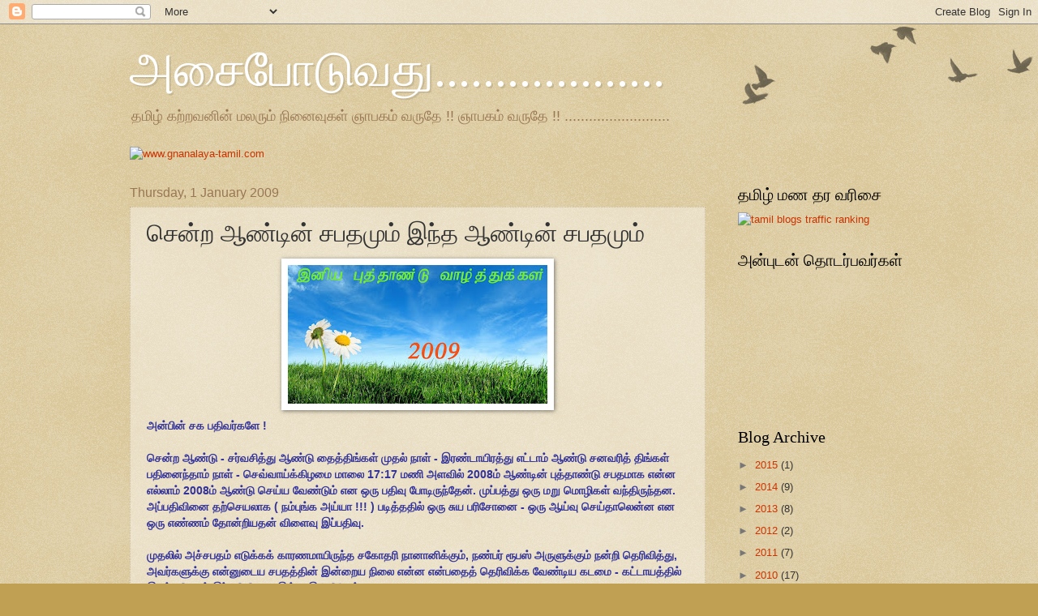

--- FILE ---
content_type: text/html; charset=UTF-8
request_url: https://cheenakay.blogspot.com/2009/01/blog-post.html?showComment=1231000920000
body_size: 19441
content:
<!DOCTYPE html>
<html class='v2' dir='ltr' lang='en-GB'>
<head>
<link href='https://www.blogger.com/static/v1/widgets/335934321-css_bundle_v2.css' rel='stylesheet' type='text/css'/>
<meta content='width=1100' name='viewport'/>
<meta content='text/html; charset=UTF-8' http-equiv='Content-Type'/>
<meta content='blogger' name='generator'/>
<link href='https://cheenakay.blogspot.com/favicon.ico' rel='icon' type='image/x-icon'/>
<link href='http://cheenakay.blogspot.com/2009/01/blog-post.html' rel='canonical'/>
<link rel="alternate" type="application/atom+xml" title="அச&#3016;ப&#3019;ட&#3009;வத&#3009;................... - Atom" href="https://cheenakay.blogspot.com/feeds/posts/default" />
<link rel="alternate" type="application/rss+xml" title="அச&#3016;ப&#3019;ட&#3009;வத&#3009;................... - RSS" href="https://cheenakay.blogspot.com/feeds/posts/default?alt=rss" />
<link rel="service.post" type="application/atom+xml" title="அச&#3016;ப&#3019;ட&#3009;வத&#3009;................... - Atom" href="https://www.blogger.com/feeds/6197739615414085072/posts/default" />

<link rel="alternate" type="application/atom+xml" title="அச&#3016;ப&#3019;ட&#3009;வத&#3009;................... - Atom" href="https://cheenakay.blogspot.com/feeds/1143210078296475859/comments/default" />
<!--Can't find substitution for tag [blog.ieCssRetrofitLinks]-->
<link href='https://blogger.googleusercontent.com/img/b/R29vZ2xl/AVvXsEhjeISr8VRC2M2QGXpfCamBnCm82wR5GGUuUEgY-2rWI-yY4LaoVZc1BRy2c56BfSuwyvhnjrxsn_TcQvst5-QDwKHfiU7T5SYtKNWFbEVBnLW_oVD8I8KWeds5NZn44P1wZu2-J1hi5Zw/s320/jios3b.jpg' rel='image_src'/>
<meta content='http://cheenakay.blogspot.com/2009/01/blog-post.html' property='og:url'/>
<meta content='சென்ற ஆண்டின் சபதமும் இந்த ஆண்டின் சபதமும்' property='og:title'/>
<meta content=' அன்பின் சக பதிவர்களே ! சென்ற ஆண்டு - சர்வசித்து ஆண்டு தைத்திங்கள் முதல் நாள் - இரண்டாயிரத்து எட்டாம் ஆண்டு சனவரித் திங்கள் பதினைந்தாம் நாள்...' property='og:description'/>
<meta content='https://blogger.googleusercontent.com/img/b/R29vZ2xl/AVvXsEhjeISr8VRC2M2QGXpfCamBnCm82wR5GGUuUEgY-2rWI-yY4LaoVZc1BRy2c56BfSuwyvhnjrxsn_TcQvst5-QDwKHfiU7T5SYtKNWFbEVBnLW_oVD8I8KWeds5NZn44P1wZu2-J1hi5Zw/w1200-h630-p-k-no-nu/jios3b.jpg' property='og:image'/>
<title>அச&#3016;ப&#3019;ட&#3009;வத&#3009;...................: ச&#3014;ன&#3021;ற ஆண&#3021;ட&#3007;ன&#3021; சபதம&#3009;ம&#3021; இந&#3021;த ஆண&#3021;ட&#3007;ன&#3021; சபதம&#3009;ம&#3021;</title>
<style id='page-skin-1' type='text/css'><!--
/*
-----------------------------------------------
Blogger Template Style
Name:     Watermark
Designer: Blogger
URL:      www.blogger.com
----------------------------------------------- */
/* Use this with templates/1ktemplate-*.html */
/* Content
----------------------------------------------- */
body {
font: normal normal 14px Arial, Tahoma, Helvetica, FreeSans, sans-serif;
color: #333333;
background: #c0a154 url(//www.blogblog.com/1kt/watermark/body_background_birds.png) repeat scroll top left;
}
html body .content-outer {
min-width: 0;
max-width: 100%;
width: 100%;
}
.content-outer {
font-size: 92%;
}
a:link {
text-decoration:none;
color: #cc3300;
}
a:visited {
text-decoration:none;
color: #993322;
}
a:hover {
text-decoration:underline;
color: #ff3300;
}
.body-fauxcolumns .cap-top {
margin-top: 30px;
background: transparent url(//www.blogblog.com/1kt/watermark/body_overlay_birds.png) no-repeat scroll top right;
height: 121px;
}
.content-inner {
padding: 0;
}
/* Header
----------------------------------------------- */
.header-inner .Header .titlewrapper,
.header-inner .Header .descriptionwrapper {
padding-left: 20px;
padding-right: 20px;
}
.Header h1 {
font: normal normal 60px Georgia, Utopia, 'Palatino Linotype', Palatino, serif;
color: #ffffff;
text-shadow: 2px 2px rgba(0, 0, 0, .1);
}
.Header h1 a {
color: #ffffff;
}
.Header .description {
font-size: 140%;
color: #997755;
}
/* Tabs
----------------------------------------------- */
.tabs-inner .section {
margin: 0 20px;
}
.tabs-inner .PageList, .tabs-inner .LinkList, .tabs-inner .Labels {
margin-left: -11px;
margin-right: -11px;
background-color: transparent;
border-top: 0 solid #ffffff;
border-bottom: 0 solid #ffffff;
-moz-box-shadow: 0 0 0 rgba(0, 0, 0, .3);
-webkit-box-shadow: 0 0 0 rgba(0, 0, 0, .3);
-goog-ms-box-shadow: 0 0 0 rgba(0, 0, 0, .3);
box-shadow: 0 0 0 rgba(0, 0, 0, .3);
}
.tabs-inner .PageList .widget-content,
.tabs-inner .LinkList .widget-content,
.tabs-inner .Labels .widget-content {
margin: -3px -11px;
background: transparent none  no-repeat scroll right;
}
.tabs-inner .widget ul {
padding: 2px 25px;
max-height: 34px;
background: transparent none no-repeat scroll left;
}
.tabs-inner .widget li {
border: none;
}
.tabs-inner .widget li a {
display: inline-block;
padding: .25em 1em;
font: normal normal 20px Georgia, Utopia, 'Palatino Linotype', Palatino, serif;
color: #cc3300;
border-right: 1px solid #c0a154;
}
.tabs-inner .widget li:first-child a {
border-left: 1px solid #c0a154;
}
.tabs-inner .widget li.selected a, .tabs-inner .widget li a:hover {
color: #000000;
}
/* Headings
----------------------------------------------- */
h2 {
font: normal normal 20px Georgia, Utopia, 'Palatino Linotype', Palatino, serif;
color: #000000;
margin: 0 0 .5em;
}
h2.date-header {
font: normal normal 16px Arial, Tahoma, Helvetica, FreeSans, sans-serif;
color: #997755;
}
/* Main
----------------------------------------------- */
.main-inner .column-center-inner,
.main-inner .column-left-inner,
.main-inner .column-right-inner {
padding: 0 5px;
}
.main-outer {
margin-top: 0;
background: transparent none no-repeat scroll top left;
}
.main-inner {
padding-top: 30px;
}
.main-cap-top {
position: relative;
}
.main-cap-top .cap-right {
position: absolute;
height: 0;
width: 100%;
bottom: 0;
background: transparent none repeat-x scroll bottom center;
}
.main-cap-top .cap-left {
position: absolute;
height: 245px;
width: 280px;
right: 0;
bottom: 0;
background: transparent none no-repeat scroll bottom left;
}
/* Posts
----------------------------------------------- */
.post-outer {
padding: 15px 20px;
margin: 0 0 25px;
background: transparent url(//www.blogblog.com/1kt/watermark/post_background_birds.png) repeat scroll top left;
_background-image: none;
border: dotted 1px #ccbb99;
-moz-box-shadow: 0 0 0 rgba(0, 0, 0, .1);
-webkit-box-shadow: 0 0 0 rgba(0, 0, 0, .1);
-goog-ms-box-shadow: 0 0 0 rgba(0, 0, 0, .1);
box-shadow: 0 0 0 rgba(0, 0, 0, .1);
}
h3.post-title {
font: normal normal 30px Georgia, Utopia, 'Palatino Linotype', Palatino, serif;
margin: 0;
}
.comments h4 {
font: normal normal 30px Georgia, Utopia, 'Palatino Linotype', Palatino, serif;
margin: 1em 0 0;
}
.post-body {
font-size: 105%;
line-height: 1.5;
position: relative;
}
.post-header {
margin: 0 0 1em;
color: #997755;
}
.post-footer {
margin: 10px 0 0;
padding: 10px 0 0;
color: #997755;
border-top: dashed 1px #777777;
}
#blog-pager {
font-size: 140%
}
#comments .comment-author {
padding-top: 1.5em;
border-top: dashed 1px #777777;
background-position: 0 1.5em;
}
#comments .comment-author:first-child {
padding-top: 0;
border-top: none;
}
.avatar-image-container {
margin: .2em 0 0;
}
/* Comments
----------------------------------------------- */
.comments .comments-content .icon.blog-author {
background-repeat: no-repeat;
background-image: url([data-uri]);
}
.comments .comments-content .loadmore a {
border-top: 1px solid #777777;
border-bottom: 1px solid #777777;
}
.comments .continue {
border-top: 2px solid #777777;
}
/* Widgets
----------------------------------------------- */
.widget ul, .widget #ArchiveList ul.flat {
padding: 0;
list-style: none;
}
.widget ul li, .widget #ArchiveList ul.flat li {
padding: .35em 0;
text-indent: 0;
border-top: dashed 1px #777777;
}
.widget ul li:first-child, .widget #ArchiveList ul.flat li:first-child {
border-top: none;
}
.widget .post-body ul {
list-style: disc;
}
.widget .post-body ul li {
border: none;
}
.widget .zippy {
color: #777777;
}
.post-body img, .post-body .tr-caption-container, .Profile img, .Image img,
.BlogList .item-thumbnail img {
padding: 5px;
background: #fff;
-moz-box-shadow: 1px 1px 5px rgba(0, 0, 0, .5);
-webkit-box-shadow: 1px 1px 5px rgba(0, 0, 0, .5);
-goog-ms-box-shadow: 1px 1px 5px rgba(0, 0, 0, .5);
box-shadow: 1px 1px 5px rgba(0, 0, 0, .5);
}
.post-body img, .post-body .tr-caption-container {
padding: 8px;
}
.post-body .tr-caption-container {
color: #333333;
}
.post-body .tr-caption-container img {
padding: 0;
background: transparent;
border: none;
-moz-box-shadow: 0 0 0 rgba(0, 0, 0, .1);
-webkit-box-shadow: 0 0 0 rgba(0, 0, 0, .1);
-goog-ms-box-shadow: 0 0 0 rgba(0, 0, 0, .1);
box-shadow: 0 0 0 rgba(0, 0, 0, .1);
}
/* Footer
----------------------------------------------- */
.footer-outer {
color:#ccbb99;
background: #330000 url(//www.blogblog.com/1kt/watermark/body_background_navigator.png) repeat scroll top left;
}
.footer-outer a {
color: #ff7755;
}
.footer-outer a:visited {
color: #dd5533;
}
.footer-outer a:hover {
color: #ff9977;
}
.footer-outer .widget h2 {
color: #eeddbb;
}
/* Mobile
----------------------------------------------- */
body.mobile  {
background-size: 100% auto;
}
.mobile .body-fauxcolumn-outer {
background: transparent none repeat scroll top left;
}
html .mobile .mobile-date-outer {
border-bottom: none;
background: transparent url(//www.blogblog.com/1kt/watermark/post_background_birds.png) repeat scroll top left;
_background-image: none;
margin-bottom: 10px;
}
.mobile .main-inner .date-outer {
padding: 0;
}
.mobile .main-inner .date-header {
margin: 10px;
}
.mobile .main-cap-top {
z-index: -1;
}
.mobile .content-outer {
font-size: 100%;
}
.mobile .post-outer {
padding: 10px;
}
.mobile .main-cap-top .cap-left {
background: transparent none no-repeat scroll bottom left;
}
.mobile .body-fauxcolumns .cap-top {
margin: 0;
}
.mobile-link-button {
background: transparent url(//www.blogblog.com/1kt/watermark/post_background_birds.png) repeat scroll top left;
}
.mobile-link-button a:link, .mobile-link-button a:visited {
color: #cc3300;
}
.mobile-index-date .date-header {
color: #997755;
}
.mobile-index-contents {
color: #333333;
}
.mobile .tabs-inner .section {
margin: 0;
}
.mobile .tabs-inner .PageList {
margin-left: 0;
margin-right: 0;
}
.mobile .tabs-inner .PageList .widget-content {
margin: 0;
color: #000000;
background: transparent url(//www.blogblog.com/1kt/watermark/post_background_birds.png) repeat scroll top left;
}
.mobile .tabs-inner .PageList .widget-content .pagelist-arrow {
border-left: 1px solid #c0a154;
}

--></style>
<style id='template-skin-1' type='text/css'><!--
body {
min-width: 1000px;
}
.content-outer, .content-fauxcolumn-outer, .region-inner {
min-width: 1000px;
max-width: 1000px;
_width: 1000px;
}
.main-inner .columns {
padding-left: 0;
padding-right: 250px;
}
.main-inner .fauxcolumn-center-outer {
left: 0;
right: 250px;
/* IE6 does not respect left and right together */
_width: expression(this.parentNode.offsetWidth -
parseInt("0") -
parseInt("250px") + 'px');
}
.main-inner .fauxcolumn-left-outer {
width: 0;
}
.main-inner .fauxcolumn-right-outer {
width: 250px;
}
.main-inner .column-left-outer {
width: 0;
right: 100%;
margin-left: -0;
}
.main-inner .column-right-outer {
width: 250px;
margin-right: -250px;
}
#layout {
min-width: 0;
}
#layout .content-outer {
min-width: 0;
width: 800px;
}
#layout .region-inner {
min-width: 0;
width: auto;
}
body#layout div.add_widget {
padding: 8px;
}
body#layout div.add_widget a {
margin-left: 32px;
}
--></style>
<link href='https://www.blogger.com/dyn-css/authorization.css?targetBlogID=6197739615414085072&amp;zx=5219fe0e-4f07-414d-b82f-b84e625aea2b' media='none' onload='if(media!=&#39;all&#39;)media=&#39;all&#39;' rel='stylesheet'/><noscript><link href='https://www.blogger.com/dyn-css/authorization.css?targetBlogID=6197739615414085072&amp;zx=5219fe0e-4f07-414d-b82f-b84e625aea2b' rel='stylesheet'/></noscript>
<meta name='google-adsense-platform-account' content='ca-host-pub-1556223355139109'/>
<meta name='google-adsense-platform-domain' content='blogspot.com'/>

</head>
<body class='loading variant-birds'>
<div class='navbar section' id='navbar' name='Navbar'><div class='widget Navbar' data-version='1' id='Navbar1'><script type="text/javascript">
    function setAttributeOnload(object, attribute, val) {
      if(window.addEventListener) {
        window.addEventListener('load',
          function(){ object[attribute] = val; }, false);
      } else {
        window.attachEvent('onload', function(){ object[attribute] = val; });
      }
    }
  </script>
<div id="navbar-iframe-container"></div>
<script type="text/javascript" src="https://apis.google.com/js/platform.js"></script>
<script type="text/javascript">
      gapi.load("gapi.iframes:gapi.iframes.style.bubble", function() {
        if (gapi.iframes && gapi.iframes.getContext) {
          gapi.iframes.getContext().openChild({
              url: 'https://www.blogger.com/navbar/6197739615414085072?po\x3d1143210078296475859\x26origin\x3dhttps://cheenakay.blogspot.com',
              where: document.getElementById("navbar-iframe-container"),
              id: "navbar-iframe"
          });
        }
      });
    </script><script type="text/javascript">
(function() {
var script = document.createElement('script');
script.type = 'text/javascript';
script.src = '//pagead2.googlesyndication.com/pagead/js/google_top_exp.js';
var head = document.getElementsByTagName('head')[0];
if (head) {
head.appendChild(script);
}})();
</script>
</div></div>
<div class='body-fauxcolumns'>
<div class='fauxcolumn-outer body-fauxcolumn-outer'>
<div class='cap-top'>
<div class='cap-left'></div>
<div class='cap-right'></div>
</div>
<div class='fauxborder-left'>
<div class='fauxborder-right'></div>
<div class='fauxcolumn-inner'>
</div>
</div>
<div class='cap-bottom'>
<div class='cap-left'></div>
<div class='cap-right'></div>
</div>
</div>
</div>
<div class='content'>
<div class='content-fauxcolumns'>
<div class='fauxcolumn-outer content-fauxcolumn-outer'>
<div class='cap-top'>
<div class='cap-left'></div>
<div class='cap-right'></div>
</div>
<div class='fauxborder-left'>
<div class='fauxborder-right'></div>
<div class='fauxcolumn-inner'>
</div>
</div>
<div class='cap-bottom'>
<div class='cap-left'></div>
<div class='cap-right'></div>
</div>
</div>
</div>
<div class='content-outer'>
<div class='content-cap-top cap-top'>
<div class='cap-left'></div>
<div class='cap-right'></div>
</div>
<div class='fauxborder-left content-fauxborder-left'>
<div class='fauxborder-right content-fauxborder-right'></div>
<div class='content-inner'>
<header>
<div class='header-outer'>
<div class='header-cap-top cap-top'>
<div class='cap-left'></div>
<div class='cap-right'></div>
</div>
<div class='fauxborder-left header-fauxborder-left'>
<div class='fauxborder-right header-fauxborder-right'></div>
<div class='region-inner header-inner'>
<div class='header section' id='header' name='Header'><div class='widget Header' data-version='1' id='Header1'>
<div id='header-inner'>
<div class='titlewrapper'>
<h1 class='title'>
<a href='https://cheenakay.blogspot.com/'>
அச&#3016;ப&#3019;ட&#3009;வத&#3009;...................
</a>
</h1>
</div>
<div class='descriptionwrapper'>
<p class='description'><span>தம&#3007;ழ&#3021; கற&#3021;றவன&#3007;ன&#3021; மலர&#3009;ம&#3021; ந&#3007;ன&#3016;வ&#3009;கள&#3021;
ஞ&#3006;பகம&#3021; வர&#3009;த&#3015; !! ஞ&#3006;பகம&#3021; வர&#3009;த&#3015; !! ..........................</span></p>
</div>
</div>
</div></div>
</div>
</div>
<div class='header-cap-bottom cap-bottom'>
<div class='cap-left'></div>
<div class='cap-right'></div>
</div>
</div>
</header>
<div class='tabs-outer'>
<div class='tabs-cap-top cap-top'>
<div class='cap-left'></div>
<div class='cap-right'></div>
</div>
<div class='fauxborder-left tabs-fauxborder-left'>
<div class='fauxborder-right tabs-fauxborder-right'></div>
<div class='region-inner tabs-inner'>
<div class='tabs section' id='crosscol' name='Cross-column'><div class='widget HTML' data-version='1' id='HTML8'>
<h2 class='title'>ஞ&#3006;ன&#3006;லய&#3006; - ப&#3009;த&#3009;க&#3021;க&#3019;ட&#3021;ட&#3016;</h2>
<div class='widget-content'>
<a href="http://www.gnanalaya-tamil.com" target="_blank"><img border="0" alt="www.gnanalaya-tamil.com" src="https://lh3.googleusercontent.com/blogger_img_proxy/AEn0k_s6mrow5YNRUL2TxOhYgPstaSx7pdla21RrKw7o216CwAxTgGvmteZhS2kdREmlv-ZC2uvBP_B4yN06qKJlbuCmpqybqOhr3UbfxVSO1hBOf83CWY7OSpk=s0-d"></a>
</div>
<div class='clear'></div>
</div></div>
<div class='tabs no-items section' id='crosscol-overflow' name='Cross-Column 2'></div>
</div>
</div>
<div class='tabs-cap-bottom cap-bottom'>
<div class='cap-left'></div>
<div class='cap-right'></div>
</div>
</div>
<div class='main-outer'>
<div class='main-cap-top cap-top'>
<div class='cap-left'></div>
<div class='cap-right'></div>
</div>
<div class='fauxborder-left main-fauxborder-left'>
<div class='fauxborder-right main-fauxborder-right'></div>
<div class='region-inner main-inner'>
<div class='columns fauxcolumns'>
<div class='fauxcolumn-outer fauxcolumn-center-outer'>
<div class='cap-top'>
<div class='cap-left'></div>
<div class='cap-right'></div>
</div>
<div class='fauxborder-left'>
<div class='fauxborder-right'></div>
<div class='fauxcolumn-inner'>
</div>
</div>
<div class='cap-bottom'>
<div class='cap-left'></div>
<div class='cap-right'></div>
</div>
</div>
<div class='fauxcolumn-outer fauxcolumn-left-outer'>
<div class='cap-top'>
<div class='cap-left'></div>
<div class='cap-right'></div>
</div>
<div class='fauxborder-left'>
<div class='fauxborder-right'></div>
<div class='fauxcolumn-inner'>
</div>
</div>
<div class='cap-bottom'>
<div class='cap-left'></div>
<div class='cap-right'></div>
</div>
</div>
<div class='fauxcolumn-outer fauxcolumn-right-outer'>
<div class='cap-top'>
<div class='cap-left'></div>
<div class='cap-right'></div>
</div>
<div class='fauxborder-left'>
<div class='fauxborder-right'></div>
<div class='fauxcolumn-inner'>
</div>
</div>
<div class='cap-bottom'>
<div class='cap-left'></div>
<div class='cap-right'></div>
</div>
</div>
<!-- corrects IE6 width calculation -->
<div class='columns-inner'>
<div class='column-center-outer'>
<div class='column-center-inner'>
<div class='main section' id='main' name='Main'><div class='widget Blog' data-version='1' id='Blog1'>
<div class='blog-posts hfeed'>
<!--Can't find substitution for tag [defaultAdStart]-->

          <div class="date-outer">
        
<h2 class='date-header'><span>Thursday, 1 January 2009</span></h2>

          <div class="date-posts">
        
<div class='post-outer'>
<div class='post hentry'>
<a name='1143210078296475859'></a>
<h3 class='post-title entry-title'>
ச&#3014;ன&#3021;ற ஆண&#3021;ட&#3007;ன&#3021; சபதம&#3009;ம&#3021; இந&#3021;த ஆண&#3021;ட&#3007;ன&#3021; சபதம&#3009;ம&#3021;
</h3>
<div class='post-header'>
<div class='post-header-line-1'></div>
</div>
<div class='post-body entry-content'>
<a href="https://blogger.googleusercontent.com/img/b/R29vZ2xl/AVvXsEhjeISr8VRC2M2QGXpfCamBnCm82wR5GGUuUEgY-2rWI-yY4LaoVZc1BRy2c56BfSuwyvhnjrxsn_TcQvst5-QDwKHfiU7T5SYtKNWFbEVBnLW_oVD8I8KWeds5NZn44P1wZu2-J1hi5Zw/s1600-h/jios3b.jpg"><img alt="" border="0" id="BLOGGER_PHOTO_ID_5286369025309389442" src="https://blogger.googleusercontent.com/img/b/R29vZ2xl/AVvXsEhjeISr8VRC2M2QGXpfCamBnCm82wR5GGUuUEgY-2rWI-yY4LaoVZc1BRy2c56BfSuwyvhnjrxsn_TcQvst5-QDwKHfiU7T5SYtKNWFbEVBnLW_oVD8I8KWeds5NZn44P1wZu2-J1hi5Zw/s320/jios3b.jpg" style="DISPLAY: block; MARGIN: 0px auto 10px; WIDTH: 320px; CURSOR: hand; HEIGHT: 171px; TEXT-ALIGN: center" /></a> <strong><span style="color:#333399;">அன&#3021;ப&#3007;ன&#3021; சக பத&#3007;வர&#3021;கள&#3015; !</span></strong><br /><br /><strong><span style="color:#333399;">ச&#3014;ன&#3021;ற ஆண&#3021;ட&#3009; - சர&#3021;வச&#3007;த&#3021;த&#3009; ஆண&#3021;ட&#3009; த&#3016;த&#3021;த&#3007;ங&#3021;கள&#3021; ம&#3009;தல&#3021; ந&#3006;ள&#3021; - இரண&#3021;ட&#3006;ய&#3007;ரத&#3021;த&#3009; எட&#3021;ட&#3006;ம&#3021; ஆண&#3021;ட&#3009; சனவர&#3007;த&#3021; த&#3007;ங&#3021;கள&#3021; பத&#3007;ன&#3016;ந&#3021;த&#3006;ம&#3021; ந&#3006;ள&#3021; - ச&#3014;வ&#3021;வ&#3006;ய&#3021;க&#3021;க&#3007;ழம&#3016; ம&#3006;ல&#3016; 17:17 மண&#3007; அளவ&#3007;ல&#3021; 2008ம&#3021; ஆண&#3021;ட&#3007;ன&#3021; ப&#3009;த&#3021;த&#3006;ண&#3021;ட&#3009; சபதம&#3006;க என&#3021;ன எல&#3021;ல&#3006;ம&#3021; 2008ம&#3021; ஆண&#3021;ட&#3009; ச&#3014;ய&#3021;ய வ&#3015;ண&#3021;ட&#3009;ம&#3021; என ஒர&#3009; </span></strong><a href="http://cheenakay.blogspot.com/2008/01/blog-post_15.html"><strong><span style="color:#333399;">பத&#3007;வ&#3009;</span></strong></a><strong><span style="color:#333399;"> ப&#3019;ட&#3007;ர&#3009;ந&#3021;த&#3015;ன&#3021;. ம&#3009;ப&#3021;பத&#3021;த&#3009; ஒர&#3009; மற&#3009; ம&#3018;ழ&#3007;கள&#3021; வந&#3021;த&#3007;ர&#3009;ந&#3021;தன. அப&#3021;பத&#3007;வ&#3007;ன&#3016; தற&#3021;ச&#3014;யல&#3006;க ( நம&#3021;ப&#3009;ங&#3021;க அய&#3021;ய&#3006; !!! ) பட&#3007;த&#3021;தத&#3007;ல&#3021; ஒர&#3009; ச&#3009;ய பர&#3007;ச&#3019;ன&#3016; - ஒர&#3009; ஆய&#3021;வ&#3009; ச&#3014;ய&#3021;த&#3006;ல&#3014;ன&#3021;ன என ஒர&#3009; எண&#3021;ணம&#3021; த&#3019;ன&#3021;ற&#3007;யதன&#3021; வ&#3007;ள&#3016;வ&#3009; இப&#3021;பத&#3007;வ&#3009;.</span></strong><br /><strong><span style="color:#333399;"><br />ம&#3009;தல&#3007;ல&#3021; அச&#3021;சபதம&#3021; எட&#3009;க&#3021;கக&#3021; க&#3006;ரணம&#3006;ய&#3007;ர&#3009;ந&#3021;த சக&#3019;தர&#3007; </span></strong><a href="http://9-west.blogspot.com/"><strong><span style="color:#333399;">ந&#3006;ன&#3006;ன&#3007;க&#3021;க&#3009;ம&#3021;</span></strong></a><strong><span style="color:#333399;">, நண&#3021;பர&#3021; </span></strong><a href="http://rufesarul.blogspot.com/2008/01/blog-post.html"><strong><span style="color:#333399;">ர&#3010;பஸ&#3021; அர&#3009;ள&#3009;க&#3021;க&#3009;ம&#3021; </span></strong></a><strong><span style="color:#333399;">நன&#3021;ற&#3007; த&#3014;ர&#3007;வ&#3007;த&#3021;த&#3009;, அவர&#3021;கள&#3009;க&#3021;க&#3009; என&#3021;ன&#3009;ட&#3016;ய சபதத&#3021;த&#3007;ன&#3021; இன&#3021;ற&#3016;ய ந&#3007;ல&#3016; என&#3021;ன என&#3021;பத&#3016;த&#3021; த&#3014;ர&#3007;வ&#3007;க&#3021;க வ&#3015;ண&#3021;ட&#3007;ய கடம&#3016; - கட&#3021;ட&#3006;யத&#3021;த&#3007;ல&#3021; இர&#3009;ப&#3021;பத&#3007;ன&#3006;ல&#3021; இப&#3021;பத&#3007;வ&#3007;ன&#3016; இங&#3021;க&#3009; இட&#3009;க&#3007;ற&#3015;ன&#3021;.</span></strong><br /><br /><strong><span style="color:#333399;">ம&#3015;ல&#3009;ம&#3021; அப&#3021;பத&#3007;வ&#3007;ன&#3007;ல&#3021; என&#3021;ன&#3016; 2009ம&#3021; ஆண&#3021;ட&#3009;, சபதம&#3021; ந&#3007;ற&#3016;வ&#3015;ற&#3007;யத&#3006; இல&#3021;ல&#3016;ய&#3006; எனச&#3021; ச&#3019;த&#3007;த&#3021;த&#3009;ப&#3021; ப&#3006;ர&#3021;ப&#3021;ப&#3015;ன&#3021; எனப&#3021; பயம&#3009;ற&#3009;த&#3021;த&#3007;ய </span></strong><a href="http://kouthami.blogspot.com/"><strong><span style="color:#333399;">கண&#3021;மண&#3007;</span></strong></a><strong><span style="color:#333399;"> அவர&#3021;கள&#3009;க&#3021;க&#3009;ம&#3021; இப&#3021;பத&#3007;வ&#3007;ன&#3007;ல&#3021;, ந&#3007;ல&#3016; என&#3021;ன என&#3021;பத&#3016; அற&#3007;வ&#3007;க&#3021;க வ&#3015;ண&#3021;ட&#3007; இர&#3009;ப&#3021;பத&#3006;ல&#3021; இப&#3021;பத&#3007;வ&#3007;ன&#3016; இங&#3021;க&#3009; இட&#3009;க&#3007;ற&#3015;ன&#3021;.</span></strong><br /><br /><strong><span style="color:#333399;">ம&#3015;ல&#3009;ம&#3021; அப&#3021;பத&#3007;வ&#3007;ன&#3007;ல&#3021; எனக&#3021;க&#3009; அன&#3021;ப&#3009;க&#3021; கட&#3021;டள&#3016;        ...ட&#3021;டள&#3016;             ......டள&#3016; .........ள&#3016; இட&#3021;ட </span></strong><a href="http://mangalore-siva.blogspot.com/"><strong><span style="color:#333399;">மங&#3021;கள&#3010;ர&#3021; ச&#3007;வ&#3006;வ&#3007;ன&#3007;ற&#3021;க&#3009;ம&#3021; </span></strong></a><strong><span style="color:#333399;">இப&#3021;பத&#3007;வ&#3007;ன&#3007;ல&#3021; ந&#3007;ல&#3016; என&#3021;ன என&#3021;பத&#3016; அற&#3007;வ&#3007;க&#3021;க வ&#3015;ண&#3021;ட&#3007; இர&#3009;ப&#3021;பத&#3006;ல&#3021; இப&#3021;பத&#3007;வ&#3007;ன&#3016; இங&#3021;க&#3009; இட&#3009;க&#3007;ற&#3015;ன&#3021;.</span></strong><br /><br /><strong><span style="color:#333399;">ப&#3007;ல&#3021;டப&#3021; ப&#3019;த&#3009;ம&#3006; - பத&#3007;வ&#3016;த&#3021; த&#3018;டரல&#3006;ம&#3006; வ&#3015;ண&#3006;ம&#3006; ( எல&#3021;ல&#3019;ர&#3009;ம&#3021; வ&#3015;ண&#3009;ம&#3021; வ&#3015;ண&#3009;ம&#3021;ன&#3009; க&#3015;க&#3021;கறத&#3009; எனக&#3021;க&#3009;க&#3021; க&#3015;க&#3021;க&#3009;த&#3009; ) - கட&#3021;ட&#3006;யம&#3021; த&#3018;டர&#3021;வ&#3015;ன&#3021; - ந&#3006;ள&#3016;க&#3021;க&#3009;ப&#3021; ப&#3006;க&#3021;கல&#3006;ம&#3006; .......</span></strong><br /><br /><strong><span style="color:#333399;">எல&#3021;ல&#3019;ர&#3009;க&#3021;க&#3009;ம&#3021; இன&#3007;ய ப&#3009;த&#3021;த&#3006;ண&#3021;ட&#3009; நல&#3021;வ&#3006;ழ&#3021;த&#3021;த&#3009;கள&#3021;. ந&#3007;ன&#3016;த&#3021;தவ&#3016; நடக&#3021;கவ&#3009;ம&#3021;, வ&#3007;ர&#3009;ம&#3021;ப&#3007;யத&#3009; க&#3007;ட&#3016;க&#3021;கவ&#3009;ம&#3021;, மக&#3007;ழ&#3021;வ&#3009;டன&#3021; இர&#3009;க&#3021;கவ&#3009;ம&#3021;, ச&#3007;றப&#3021;ப&#3009;டன&#3021; வ&#3006;ழவ&#3009;ம&#3021; நல&#3021;வ&#3006;ழ&#3021;த&#3021;த&#3009;கள&#3021;.</span></strong><br /><br /><strong><span style="color:#333399;">நட&#3021;ப&#3009;டன&#3021; ....... ச&#3008;ன&#3006;</span></strong><br /><strong><span style="color:#333399;"></span></strong><br /><br /><div><a href="https://blogger.googleusercontent.com/img/b/R29vZ2xl/AVvXsEiMV9N3GEXJWi2lUAflsVnnnis_atlrfn_LAojychwj9n8Sc-Tiw78PkhFuRjger9CykZYHKWlvqLdRONmEAERn6eQsgTqWNSyz4kaokki5cfsNO7p-Qu-ZW7gyvBS9wZz_1gOHqwBIHs4/s1600-h/2i9qgp5.jpg"><img alt="" border="0" id="BLOGGER_PHOTO_ID_5286369020603164930" src="https://blogger.googleusercontent.com/img/b/R29vZ2xl/AVvXsEiMV9N3GEXJWi2lUAflsVnnnis_atlrfn_LAojychwj9n8Sc-Tiw78PkhFuRjger9CykZYHKWlvqLdRONmEAERn6eQsgTqWNSyz4kaokki5cfsNO7p-Qu-ZW7gyvBS9wZz_1gOHqwBIHs4/s320/2i9qgp5.jpg" style="DISPLAY: block; MARGIN: 0px auto 10px; WIDTH: 320px; CURSOR: hand; HEIGHT: 240px; TEXT-ALIGN: center" /></a><br /><br /></div>
<script language="javascript" src="//services.thamizmanam.com/jscript.php" type="text/javascript">
    </script>
<script language="javascript" src="//services.thamizmanam.com/toolbar.php?date=21:02&amp;posturl=http://cheenakay.blogspot.com/2009/01/blog-post.html&amp;cmt=16&amp;blogurl=http://cheenakay.blogspot.com&amp;photo" type="text/javascript">
    </script>
<div style='clear: both;'></div>
</div>
<div class='post-footer'>
<div class='post-footer-line post-footer-line-1'><span class='post-author vcard'>
Posted by
<span class='fn'>cheena (ச&#3008;ன&#3006;)</span>
</span>
<span class='post-timestamp'>
at
<a class='timestamp-link' href='https://cheenakay.blogspot.com/2009/01/blog-post.html' rel='bookmark' title='permanent link'><abbr class='published' title='2009-01-01T21:02:00+05:30'>21:02</abbr></a>
</span>
<span class='post-comment-link'>
</span>
<span class='post-icons'>
</span>
<span class='post-backlinks post-comment-link'>
</span>
</div>
<div class='post-footer-line post-footer-line-2'><span class='post-labels'>
Labels:
<a href='https://cheenakay.blogspot.com/search/label/%E0%AE%9A%E0%AE%AA%E0%AE%A4%E0%AE%AE%E0%AF%8D' rel='tag'>சபதம&#3021;</a>,
<a href='https://cheenakay.blogspot.com/search/label/%E0%AE%AA%E0%AF%81%E0%AE%A4%E0%AF%8D%E0%AE%A4%E0%AE%BE%E0%AE%A3%E0%AF%8D%E0%AE%9F%E0%AF%81' rel='tag'>ப&#3009;த&#3021;த&#3006;ண&#3021;ட&#3009;</a>
</span>
</div>
<div class='post-footer-line post-footer-line-3'><span class='post-location'>
</span>
</div>
</div>
</div>
<div class='comments' id='comments'>
<a name='comments'></a>
<h4>16 comments:</h4>
<div id='Blog1_comments-block-wrapper'>
<dl class='avatar-comment-indent' id='comments-block'>
<dt class='comment-author blog-author' id='c3924052989021587665'>
<a name='c3924052989021587665'></a>
<div class="avatar-image-container vcard"><span dir="ltr"><a href="https://www.blogger.com/profile/08132529557583988978" target="" rel="nofollow" onclick="" class="avatar-hovercard" id="av-3924052989021587665-08132529557583988978"><img src="https://resources.blogblog.com/img/blank.gif" width="35" height="35" class="delayLoad" style="display: none;" longdesc="//blogger.googleusercontent.com/img/b/R29vZ2xl/AVvXsEhnJBDQwvuT6p-OF65LB2LpnVFMjKkvFh7kpKga4bh4R66PrjaHmm74vL9eyDJfvhnqM_HSYqsmISzu7IJPptD1iUr3qg9eXZvC4HDeKreWFXVahe4kixYimVQvikKJlw/s45-c/P1140787.JPG" alt="" title="cheena (&#2970;&#3008;&#2985;&#3006;)">

<noscript><img src="//blogger.googleusercontent.com/img/b/R29vZ2xl/AVvXsEhnJBDQwvuT6p-OF65LB2LpnVFMjKkvFh7kpKga4bh4R66PrjaHmm74vL9eyDJfvhnqM_HSYqsmISzu7IJPptD1iUr3qg9eXZvC4HDeKreWFXVahe4kixYimVQvikKJlw/s45-c/P1140787.JPG" width="35" height="35" class="photo" alt=""></noscript></a></span></div>
<a href='https://www.blogger.com/profile/08132529557583988978' rel='nofollow'>cheena (ச&#3008;ன&#3006;)</a>
said...
</dt>
<dd class='comment-body' id='Blog1_cmt-3924052989021587665'>
<p>
ஹல&#3021;ல&#3019; - எல&#3021;ல&#3018;ர&#3021;ர&#3009;ம&#3021; ஒர&#3009; வ&#3019;ட&#3021;ட&#3009;ப&#3021; ப&#3019;ட&#3009;ங&#3021;கள&#3015;ன&#3021; ம&#3015;ல&#3015; தம&#3007;ழ&#3021; மணத&#3021;த&#3009;ல&#3015;
</p>
</dd>
<dd class='comment-footer'>
<span class='comment-timestamp'>
<a href='https://cheenakay.blogspot.com/2009/01/blog-post.html?showComment=1230829200000#c3924052989021587665' title='comment permalink'>
1 January 2009 at 22:30
</a>
<span class='item-control blog-admin pid-28242909'>
<a class='comment-delete' href='https://www.blogger.com/comment/delete/6197739615414085072/3924052989021587665' title='Delete Comment'>
<img src='https://resources.blogblog.com/img/icon_delete13.gif'/>
</a>
</span>
</span>
</dd>
<dt class='comment-author ' id='c7944478132320652031'>
<a name='c7944478132320652031'></a>
<div class="avatar-image-container vcard"><span dir="ltr"><a href="https://www.blogger.com/profile/05945645473346113548" target="" rel="nofollow" onclick="" class="avatar-hovercard" id="av-7944478132320652031-05945645473346113548"><img src="https://resources.blogblog.com/img/blank.gif" width="35" height="35" class="delayLoad" style="display: none;" longdesc="//blogger.googleusercontent.com/img/b/R29vZ2xl/AVvXsEjmi1bC_1n0Y3ifkzy8045QEP2dGgEaDVq1lm_notJz3qmh8FFL7ZQVH3wxfriLSXMyQJldQHwBwMyp9WwVpe2LQgPoxdnGQKw_AjduII_uMgxgTNhL4mouW2CJlE3Ueg/s45-c/*" alt="" title="RAMYA">

<noscript><img src="//blogger.googleusercontent.com/img/b/R29vZ2xl/AVvXsEjmi1bC_1n0Y3ifkzy8045QEP2dGgEaDVq1lm_notJz3qmh8FFL7ZQVH3wxfriLSXMyQJldQHwBwMyp9WwVpe2LQgPoxdnGQKw_AjduII_uMgxgTNhL4mouW2CJlE3Ueg/s45-c/*" width="35" height="35" class="photo" alt=""></noscript></a></span></div>
<a href='https://www.blogger.com/profile/05945645473346113548' rel='nofollow'>RAMYA</a>
said...
</dt>
<dd class='comment-body' id='Blog1_cmt-7944478132320652031'>
<p>
இன&#3007;ய ப&#3009;த&#3021;த&#3006;ண&#3021;ட&#3009; வ&#3006;ழ&#3021;த&#3021;த&#3009;க&#3021;கள&#3021; ச&#3008;ன&#3006;!!!
</p>
</dd>
<dd class='comment-footer'>
<span class='comment-timestamp'>
<a href='https://cheenakay.blogspot.com/2009/01/blog-post.html?showComment=1230830400000#c7944478132320652031' title='comment permalink'>
1 January 2009 at 22:50
</a>
<span class='item-control blog-admin pid-583396993'>
<a class='comment-delete' href='https://www.blogger.com/comment/delete/6197739615414085072/7944478132320652031' title='Delete Comment'>
<img src='https://resources.blogblog.com/img/icon_delete13.gif'/>
</a>
</span>
</span>
</dd>
<dt class='comment-author blog-author' id='c7856887483220066955'>
<a name='c7856887483220066955'></a>
<div class="avatar-image-container vcard"><span dir="ltr"><a href="https://www.blogger.com/profile/08132529557583988978" target="" rel="nofollow" onclick="" class="avatar-hovercard" id="av-7856887483220066955-08132529557583988978"><img src="https://resources.blogblog.com/img/blank.gif" width="35" height="35" class="delayLoad" style="display: none;" longdesc="//blogger.googleusercontent.com/img/b/R29vZ2xl/AVvXsEhnJBDQwvuT6p-OF65LB2LpnVFMjKkvFh7kpKga4bh4R66PrjaHmm74vL9eyDJfvhnqM_HSYqsmISzu7IJPptD1iUr3qg9eXZvC4HDeKreWFXVahe4kixYimVQvikKJlw/s45-c/P1140787.JPG" alt="" title="cheena (&#2970;&#3008;&#2985;&#3006;)">

<noscript><img src="//blogger.googleusercontent.com/img/b/R29vZ2xl/AVvXsEhnJBDQwvuT6p-OF65LB2LpnVFMjKkvFh7kpKga4bh4R66PrjaHmm74vL9eyDJfvhnqM_HSYqsmISzu7IJPptD1iUr3qg9eXZvC4HDeKreWFXVahe4kixYimVQvikKJlw/s45-c/P1140787.JPG" width="35" height="35" class="photo" alt=""></noscript></a></span></div>
<a href='https://www.blogger.com/profile/08132529557583988978' rel='nofollow'>cheena (ச&#3008;ன&#3006;)</a>
said...
</dt>
<dd class='comment-body' id='Blog1_cmt-7856887483220066955'>
<p>
நன&#3021;ற&#3007; ரம&#3021;ய&#3006;<BR/><BR/>இன&#3007;ய ப&#3009;த&#3021;த&#3006;ண&#3021;ட&#3009; நல&#3021;வ&#3006;ழ&#3021;த&#3021;த&#3009;கள&#3021; ரம&#3021;ய&#3006;
</p>
</dd>
<dd class='comment-footer'>
<span class='comment-timestamp'>
<a href='https://cheenakay.blogspot.com/2009/01/blog-post.html?showComment=1230831000000#c7856887483220066955' title='comment permalink'>
1 January 2009 at 23:00
</a>
<span class='item-control blog-admin pid-28242909'>
<a class='comment-delete' href='https://www.blogger.com/comment/delete/6197739615414085072/7856887483220066955' title='Delete Comment'>
<img src='https://resources.blogblog.com/img/icon_delete13.gif'/>
</a>
</span>
</span>
</dd>
<dt class='comment-author ' id='c6119525422599895711'>
<a name='c6119525422599895711'></a>
<div class="avatar-image-container vcard"><span dir="ltr"><a href="https://www.blogger.com/profile/00050836793497383254" target="" rel="nofollow" onclick="" class="avatar-hovercard" id="av-6119525422599895711-00050836793497383254"><img src="https://resources.blogblog.com/img/blank.gif" width="35" height="35" class="delayLoad" style="display: none;" longdesc="//blogger.googleusercontent.com/img/b/R29vZ2xl/AVvXsEhE4hiD_eHSIOmpIPHVRkCaUzgTRKEulD5K7K5OtEg8dDjOZIcmEfFAspERHjXfM-tpVO1ZX1uWcZIvGIQ8140EBDgk4vJIKuogYNadU5AYEUfQoObOgrcZvy63RCYiXw/s45-c/nadarajar.jpg" alt="" title="&#2970;&#2980;&#2969;&#3021;&#2965;&#3006; (Sathanga)">

<noscript><img src="//blogger.googleusercontent.com/img/b/R29vZ2xl/AVvXsEhE4hiD_eHSIOmpIPHVRkCaUzgTRKEulD5K7K5OtEg8dDjOZIcmEfFAspERHjXfM-tpVO1ZX1uWcZIvGIQ8140EBDgk4vJIKuogYNadU5AYEUfQoObOgrcZvy63RCYiXw/s45-c/nadarajar.jpg" width="35" height="35" class="photo" alt=""></noscript></a></span></div>
<a href='https://www.blogger.com/profile/00050836793497383254' rel='nofollow'>சதங&#3021;க&#3006; (Sathanga)</a>
said...
</dt>
<dd class='comment-body' id='Blog1_cmt-6119525422599895711'>
<p>
//எல&#3021;ல&#3019;ர&#3009;க&#3021;க&#3009;ம&#3021; இன&#3007;ய ப&#3009;த&#3021;த&#3006;ண&#3021;ட&#3009; நல&#3021;வ&#3006;ழ&#3021;த&#3021;த&#3009;கள&#3021;. ந&#3007;ன&#3016;த&#3021;தவ&#3016; நடக&#3021;கவ&#3009;ம&#3021;, வ&#3007;ர&#3009;ம&#3021;ப&#3007;யத&#3009; க&#3007;ட&#3016;க&#3021;கவ&#3009;ம&#3021;, மக&#3007;ழ&#3021;வ&#3009;டன&#3021; இர&#3009;க&#3021;கவ&#3009;ம&#3021;, ச&#3007;றப&#3021;ப&#3009;டன&#3021; வ&#3006;ழவ&#3009;ம&#3021; நல&#3021;வ&#3006;ழ&#3021;த&#3021;த&#3009;கள&#3021;.//<BR/><BR/>எங&#3021;க பக&#3021;கம&#3021; இர&#3009;ந&#3021;த&#3009;ம&#3021; வ&#3006;ழ&#3021;த&#3021;த&#3009;க&#3021;கள&#3021; ச&#3008;ன&#3006; ஐய&#3006;.
</p>
</dd>
<dd class='comment-footer'>
<span class='comment-timestamp'>
<a href='https://cheenakay.blogspot.com/2009/01/blog-post.html?showComment=1230837720000#c6119525422599895711' title='comment permalink'>
2 January 2009 at 00:52
</a>
<span class='item-control blog-admin pid-235309829'>
<a class='comment-delete' href='https://www.blogger.com/comment/delete/6197739615414085072/6119525422599895711' title='Delete Comment'>
<img src='https://resources.blogblog.com/img/icon_delete13.gif'/>
</a>
</span>
</span>
</dd>
<dt class='comment-author blog-author' id='c7896296456782507531'>
<a name='c7896296456782507531'></a>
<div class="avatar-image-container vcard"><span dir="ltr"><a href="https://www.blogger.com/profile/08132529557583988978" target="" rel="nofollow" onclick="" class="avatar-hovercard" id="av-7896296456782507531-08132529557583988978"><img src="https://resources.blogblog.com/img/blank.gif" width="35" height="35" class="delayLoad" style="display: none;" longdesc="//blogger.googleusercontent.com/img/b/R29vZ2xl/AVvXsEhnJBDQwvuT6p-OF65LB2LpnVFMjKkvFh7kpKga4bh4R66PrjaHmm74vL9eyDJfvhnqM_HSYqsmISzu7IJPptD1iUr3qg9eXZvC4HDeKreWFXVahe4kixYimVQvikKJlw/s45-c/P1140787.JPG" alt="" title="cheena (&#2970;&#3008;&#2985;&#3006;)">

<noscript><img src="//blogger.googleusercontent.com/img/b/R29vZ2xl/AVvXsEhnJBDQwvuT6p-OF65LB2LpnVFMjKkvFh7kpKga4bh4R66PrjaHmm74vL9eyDJfvhnqM_HSYqsmISzu7IJPptD1iUr3qg9eXZvC4HDeKreWFXVahe4kixYimVQvikKJlw/s45-c/P1140787.JPG" width="35" height="35" class="photo" alt=""></noscript></a></span></div>
<a href='https://www.blogger.com/profile/08132529557583988978' rel='nofollow'>cheena (ச&#3008;ன&#3006;)</a>
said...
</dt>
<dd class='comment-body' id='Blog1_cmt-7896296456782507531'>
<p>
வர&#3009;க&#3016;க&#3021;க&#3009;ம&#3021; வ&#3006;ழ&#3021;த&#3021;த&#3009;க&#3021;க&#3009;ம&#3021; நன&#3021;ற&#3007; சதங&#3021;க&#3006;
</p>
</dd>
<dd class='comment-footer'>
<span class='comment-timestamp'>
<a href='https://cheenakay.blogspot.com/2009/01/blog-post.html?showComment=1230856680000#c7896296456782507531' title='comment permalink'>
2 January 2009 at 06:08
</a>
<span class='item-control blog-admin pid-28242909'>
<a class='comment-delete' href='https://www.blogger.com/comment/delete/6197739615414085072/7896296456782507531' title='Delete Comment'>
<img src='https://resources.blogblog.com/img/icon_delete13.gif'/>
</a>
</span>
</span>
</dd>
<dt class='comment-author ' id='c6391544757194756854'>
<a name='c6391544757194756854'></a>
<div class="avatar-image-container vcard"><span dir="ltr"><a href="https://www.blogger.com/profile/16134523802061725609" target="" rel="nofollow" onclick="" class="avatar-hovercard" id="av-6391544757194756854-16134523802061725609"><img src="https://resources.blogblog.com/img/blank.gif" width="35" height="35" class="delayLoad" style="display: none;" longdesc="//3.bp.blogspot.com/-LDOTivsp6X0/Z6acTDmmT3I/AAAAAAABgbo/7xN4Cz3YCQggeCvItMpnR1Y3fzeXIYPZgCK4BGAYYCw/s35/IMG_E0182.JPG" alt="" title=" &#2997;&#2994;&#3021;&#2994;&#3007;&#2970;&#3007;&#2990;&#3021;&#3001;&#2985;&#3021;">

<noscript><img src="//3.bp.blogspot.com/-LDOTivsp6X0/Z6acTDmmT3I/AAAAAAABgbo/7xN4Cz3YCQggeCvItMpnR1Y3fzeXIYPZgCK4BGAYYCw/s35/IMG_E0182.JPG" width="35" height="35" class="photo" alt=""></noscript></a></span></div>
<a href='https://www.blogger.com/profile/16134523802061725609' rel='nofollow'> வல&#3021;ல&#3007;ச&#3007;ம&#3021;ஹன&#3021;</a>
said...
</dt>
<dd class='comment-body' id='Blog1_cmt-6391544757194756854'>
<p>
என&#3021;ன ச&#3008;ன&#3006; ச&#3006;ர&#3021;. சஸ&#3021;ப&#3014;ன&#3021;ச&#3007;ல ந&#3007;ற&#3009;த&#3021;த&#3007; இர&#3009;க&#3021;க&#3008;ங&#3021;க:)<BR/><BR/>அன&#3021;ப&#3007;ன&#3021; ப&#3009;த&#3021;த&#3006;ண&#3021;ட&#3009; நல&#3021; வ&#3006;ழ&#3021;த&#3021;த&#3009;க&#3021;கள&#3021;.
</p>
</dd>
<dd class='comment-footer'>
<span class='comment-timestamp'>
<a href='https://cheenakay.blogspot.com/2009/01/blog-post.html?showComment=1230862080000#c6391544757194756854' title='comment permalink'>
2 January 2009 at 07:38
</a>
<span class='item-control blog-admin pid-1274495954'>
<a class='comment-delete' href='https://www.blogger.com/comment/delete/6197739615414085072/6391544757194756854' title='Delete Comment'>
<img src='https://resources.blogblog.com/img/icon_delete13.gif'/>
</a>
</span>
</span>
</dd>
<dt class='comment-author blog-author' id='c4578273770362196358'>
<a name='c4578273770362196358'></a>
<div class="avatar-image-container vcard"><span dir="ltr"><a href="https://www.blogger.com/profile/08132529557583988978" target="" rel="nofollow" onclick="" class="avatar-hovercard" id="av-4578273770362196358-08132529557583988978"><img src="https://resources.blogblog.com/img/blank.gif" width="35" height="35" class="delayLoad" style="display: none;" longdesc="//blogger.googleusercontent.com/img/b/R29vZ2xl/AVvXsEhnJBDQwvuT6p-OF65LB2LpnVFMjKkvFh7kpKga4bh4R66PrjaHmm74vL9eyDJfvhnqM_HSYqsmISzu7IJPptD1iUr3qg9eXZvC4HDeKreWFXVahe4kixYimVQvikKJlw/s45-c/P1140787.JPG" alt="" title="cheena (&#2970;&#3008;&#2985;&#3006;)">

<noscript><img src="//blogger.googleusercontent.com/img/b/R29vZ2xl/AVvXsEhnJBDQwvuT6p-OF65LB2LpnVFMjKkvFh7kpKga4bh4R66PrjaHmm74vL9eyDJfvhnqM_HSYqsmISzu7IJPptD1iUr3qg9eXZvC4HDeKreWFXVahe4kixYimVQvikKJlw/s45-c/P1140787.JPG" width="35" height="35" class="photo" alt=""></noscript></a></span></div>
<a href='https://www.blogger.com/profile/08132529557583988978' rel='nofollow'>cheena (ச&#3008;ன&#3006;)</a>
said...
</dt>
<dd class='comment-body' id='Blog1_cmt-4578273770362196358'>
<p>
வல&#3021;ல&#3007;ம&#3021;ம&#3006; - ர&#3018;ம&#3021;ப நன&#3021;ற&#3007; - சஸ&#3021;ப&#3014;ன&#3021;ஸ&#3021; இன&#3021;ன&#3007;க&#3021;க&#3009; உட&#3016;ச&#3021;ச&#3007;ட&#3009;வ&#3019;ம&#3021; - த&#3018;டர&#3021;ந&#3021;த&#3009;ட&#3009;வ&#3019;ம&#3021;ல<BR/><BR/>இன&#3007;ய ப&#3009;த&#3021;த&#3006;ண&#3021;ட&#3009; வ&#3006;ழ&#3021;த&#3021;த&#3009;கள&#3021;
</p>
</dd>
<dd class='comment-footer'>
<span class='comment-timestamp'>
<a href='https://cheenakay.blogspot.com/2009/01/blog-post.html?showComment=1230865380000#c4578273770362196358' title='comment permalink'>
2 January 2009 at 08:33
</a>
<span class='item-control blog-admin pid-28242909'>
<a class='comment-delete' href='https://www.blogger.com/comment/delete/6197739615414085072/4578273770362196358' title='Delete Comment'>
<img src='https://resources.blogblog.com/img/icon_delete13.gif'/>
</a>
</span>
</span>
</dd>
<dt class='comment-author ' id='c3522977176130273325'>
<a name='c3522977176130273325'></a>
<div class="avatar-image-container avatar-stock"><span dir="ltr"><a href="https://www.blogger.com/profile/13324564640399762418" target="" rel="nofollow" onclick="" class="avatar-hovercard" id="av-3522977176130273325-13324564640399762418"><img src="//www.blogger.com/img/blogger_logo_round_35.png" width="35" height="35" alt="" title="VIKNESHWARAN ADAKKALAM">

</a></span></div>
<a href='https://www.blogger.com/profile/13324564640399762418' rel='nofollow'>VIKNESHWARAN ADAKKALAM</a>
said...
</dt>
<dd class='comment-body' id='Blog1_cmt-3522977176130273325'>
<p>
உங&#3021;கள&#3009;க&#3021;க&#3009; எனத&#3009; இன&#3007;ய ப&#3009;த&#3021;த&#3006;ண&#3021;ட&#3009; வ&#3006;ழ&#3021;த&#3021;த&#3009;கள&#3021;...
</p>
</dd>
<dd class='comment-footer'>
<span class='comment-timestamp'>
<a href='https://cheenakay.blogspot.com/2009/01/blog-post.html?showComment=1231000920000#c3522977176130273325' title='comment permalink'>
3 January 2009 at 22:12
</a>
<span class='item-control blog-admin pid-1694986817'>
<a class='comment-delete' href='https://www.blogger.com/comment/delete/6197739615414085072/3522977176130273325' title='Delete Comment'>
<img src='https://resources.blogblog.com/img/icon_delete13.gif'/>
</a>
</span>
</span>
</dd>
<dt class='comment-author blog-author' id='c6976428993340015097'>
<a name='c6976428993340015097'></a>
<div class="avatar-image-container vcard"><span dir="ltr"><a href="https://www.blogger.com/profile/08132529557583988978" target="" rel="nofollow" onclick="" class="avatar-hovercard" id="av-6976428993340015097-08132529557583988978"><img src="https://resources.blogblog.com/img/blank.gif" width="35" height="35" class="delayLoad" style="display: none;" longdesc="//blogger.googleusercontent.com/img/b/R29vZ2xl/AVvXsEhnJBDQwvuT6p-OF65LB2LpnVFMjKkvFh7kpKga4bh4R66PrjaHmm74vL9eyDJfvhnqM_HSYqsmISzu7IJPptD1iUr3qg9eXZvC4HDeKreWFXVahe4kixYimVQvikKJlw/s45-c/P1140787.JPG" alt="" title="cheena (&#2970;&#3008;&#2985;&#3006;)">

<noscript><img src="//blogger.googleusercontent.com/img/b/R29vZ2xl/AVvXsEhnJBDQwvuT6p-OF65LB2LpnVFMjKkvFh7kpKga4bh4R66PrjaHmm74vL9eyDJfvhnqM_HSYqsmISzu7IJPptD1iUr3qg9eXZvC4HDeKreWFXVahe4kixYimVQvikKJlw/s45-c/P1140787.JPG" width="35" height="35" class="photo" alt=""></noscript></a></span></div>
<a href='https://www.blogger.com/profile/08132529557583988978' rel='nofollow'>cheena (ச&#3008;ன&#3006;)</a>
said...
</dt>
<dd class='comment-body' id='Blog1_cmt-6976428993340015097'>
<p>
வர&#3009;க&#3016;க&#3021;க&#3009;ம&#3021; வ&#3006;ழ&#3021;த&#3021;த&#3009;க&#3021;க&#3009;ம&#3021; நன&#3021;ற&#3007; வ&#3007;க&#3021;க&#3007;
</p>
</dd>
<dd class='comment-footer'>
<span class='comment-timestamp'>
<a href='https://cheenakay.blogspot.com/2009/01/blog-post.html?showComment=1231070400000#c6976428993340015097' title='comment permalink'>
4 January 2009 at 17:30
</a>
<span class='item-control blog-admin pid-28242909'>
<a class='comment-delete' href='https://www.blogger.com/comment/delete/6197739615414085072/6976428993340015097' title='Delete Comment'>
<img src='https://resources.blogblog.com/img/icon_delete13.gif'/>
</a>
</span>
</span>
</dd>
<dt class='comment-author ' id='c309982006862509744'>
<a name='c309982006862509744'></a>
<div class="avatar-image-container vcard"><span dir="ltr"><a href="https://www.blogger.com/profile/18409842294176045634" target="" rel="nofollow" onclick="" class="avatar-hovercard" id="av-309982006862509744-18409842294176045634"><img src="https://resources.blogblog.com/img/blank.gif" width="35" height="35" class="delayLoad" style="display: none;" longdesc="//blogger.googleusercontent.com/img/b/R29vZ2xl/AVvXsEiV6cJF_EAT1y1Fgdm32JaaGOz-R93zUFJV06afYfJdSxrKCY3rj0amhFniCQ1EoU59HDnE4lrsVEu_HKNs7R5G5YRuq5mAjzIjsGrjRvfN3Lq6hp1Assd8jtywK4PGDg/s45-c/*" alt="" title="T.V.&#2992;&#3006;&#2980;&#3006;&#2965;&#3007;&#2992;&#3009;&#2999;&#3021;&#2979;&#2985;&#3021;">

<noscript><img src="//blogger.googleusercontent.com/img/b/R29vZ2xl/AVvXsEiV6cJF_EAT1y1Fgdm32JaaGOz-R93zUFJV06afYfJdSxrKCY3rj0amhFniCQ1EoU59HDnE4lrsVEu_HKNs7R5G5YRuq5mAjzIjsGrjRvfN3Lq6hp1Assd8jtywK4PGDg/s45-c/*" width="35" height="35" class="photo" alt=""></noscript></a></span></div>
<a href='https://www.blogger.com/profile/18409842294176045634' rel='nofollow'>T.V.ர&#3006;த&#3006;க&#3007;ர&#3009;ஷ&#3021;ணன&#3021;</a>
said...
</dt>
<dd class='comment-body' id='Blog1_cmt-309982006862509744'>
<p>
இன&#3007;ய ப&#3009;த&#3021;த&#3006;ண&#3021;ட&#3009; வ&#3006;ழ&#3021;த&#3021;த&#3009;கள&#3021;...
</p>
</dd>
<dd class='comment-footer'>
<span class='comment-timestamp'>
<a href='https://cheenakay.blogspot.com/2009/01/blog-post.html?showComment=1231116240000#c309982006862509744' title='comment permalink'>
5 January 2009 at 06:14
</a>
<span class='item-control blog-admin pid-455139367'>
<a class='comment-delete' href='https://www.blogger.com/comment/delete/6197739615414085072/309982006862509744' title='Delete Comment'>
<img src='https://resources.blogblog.com/img/icon_delete13.gif'/>
</a>
</span>
</span>
</dd>
<dt class='comment-author blog-author' id='c335202607194331149'>
<a name='c335202607194331149'></a>
<div class="avatar-image-container vcard"><span dir="ltr"><a href="https://www.blogger.com/profile/08132529557583988978" target="" rel="nofollow" onclick="" class="avatar-hovercard" id="av-335202607194331149-08132529557583988978"><img src="https://resources.blogblog.com/img/blank.gif" width="35" height="35" class="delayLoad" style="display: none;" longdesc="//blogger.googleusercontent.com/img/b/R29vZ2xl/AVvXsEhnJBDQwvuT6p-OF65LB2LpnVFMjKkvFh7kpKga4bh4R66PrjaHmm74vL9eyDJfvhnqM_HSYqsmISzu7IJPptD1iUr3qg9eXZvC4HDeKreWFXVahe4kixYimVQvikKJlw/s45-c/P1140787.JPG" alt="" title="cheena (&#2970;&#3008;&#2985;&#3006;)">

<noscript><img src="//blogger.googleusercontent.com/img/b/R29vZ2xl/AVvXsEhnJBDQwvuT6p-OF65LB2LpnVFMjKkvFh7kpKga4bh4R66PrjaHmm74vL9eyDJfvhnqM_HSYqsmISzu7IJPptD1iUr3qg9eXZvC4HDeKreWFXVahe4kixYimVQvikKJlw/s45-c/P1140787.JPG" width="35" height="35" class="photo" alt=""></noscript></a></span></div>
<a href='https://www.blogger.com/profile/08132529557583988978' rel='nofollow'>cheena (ச&#3008;ன&#3006;)</a>
said...
</dt>
<dd class='comment-body' id='Blog1_cmt-335202607194331149'>
<p>
நன&#3021;ற&#3007; நண&#3021;பர&#3021; ர&#3006;த&#3006;க&#3007;ர&#3009;ஷ&#3021;ணன&#3021; - வர&#3009;க&#3016;க&#3021;க&#3009;
</p>
</dd>
<dd class='comment-footer'>
<span class='comment-timestamp'>
<a href='https://cheenakay.blogspot.com/2009/01/blog-post.html?showComment=1231165980000#c335202607194331149' title='comment permalink'>
5 January 2009 at 20:03
</a>
<span class='item-control blog-admin pid-28242909'>
<a class='comment-delete' href='https://www.blogger.com/comment/delete/6197739615414085072/335202607194331149' title='Delete Comment'>
<img src='https://resources.blogblog.com/img/icon_delete13.gif'/>
</a>
</span>
</span>
</dd>
<dt class='comment-author blog-author' id='c7646767760323972359'>
<a name='c7646767760323972359'></a>
<div class="avatar-image-container vcard"><span dir="ltr"><a href="https://www.blogger.com/profile/08132529557583988978" target="" rel="nofollow" onclick="" class="avatar-hovercard" id="av-7646767760323972359-08132529557583988978"><img src="https://resources.blogblog.com/img/blank.gif" width="35" height="35" class="delayLoad" style="display: none;" longdesc="//blogger.googleusercontent.com/img/b/R29vZ2xl/AVvXsEhnJBDQwvuT6p-OF65LB2LpnVFMjKkvFh7kpKga4bh4R66PrjaHmm74vL9eyDJfvhnqM_HSYqsmISzu7IJPptD1iUr3qg9eXZvC4HDeKreWFXVahe4kixYimVQvikKJlw/s45-c/P1140787.JPG" alt="" title="cheena (&#2970;&#3008;&#2985;&#3006;)">

<noscript><img src="//blogger.googleusercontent.com/img/b/R29vZ2xl/AVvXsEhnJBDQwvuT6p-OF65LB2LpnVFMjKkvFh7kpKga4bh4R66PrjaHmm74vL9eyDJfvhnqM_HSYqsmISzu7IJPptD1iUr3qg9eXZvC4HDeKreWFXVahe4kixYimVQvikKJlw/s45-c/P1140787.JPG" width="35" height="35" class="photo" alt=""></noscript></a></span></div>
<a href='https://www.blogger.com/profile/08132529557583988978' rel='nofollow'>cheena (ச&#3008;ன&#3006;)</a>
said...
</dt>
<dd class='comment-body' id='Blog1_cmt-7646767760323972359'>
<p>
நன&#3021;ற&#3007; நண&#3021;பர&#3021; ர&#3006;த&#3006; க&#3007;ர&#3009;ஷ&#3021;ணன&#3021; வ&#3006;ழ&#3021;த&#3021;த&#3007;ற&#3021;க&#3009;<BR/><BR/>இன&#3007;ய ப&#3009;த&#3021;த&#3006;ண&#3021;ட&#3009; நல&#3021;வ&#3006;ழ&#3021;த&#3021;த&#3009;கள&#3021;
</p>
</dd>
<dd class='comment-footer'>
<span class='comment-timestamp'>
<a href='https://cheenakay.blogspot.com/2009/01/blog-post.html?showComment=1231165980001#c7646767760323972359' title='comment permalink'>
5 January 2009 at 20:03
</a>
<span class='item-control blog-admin pid-28242909'>
<a class='comment-delete' href='https://www.blogger.com/comment/delete/6197739615414085072/7646767760323972359' title='Delete Comment'>
<img src='https://resources.blogblog.com/img/icon_delete13.gif'/>
</a>
</span>
</span>
</dd>
<dt class='comment-author ' id='c2251375021461096627'>
<a name='c2251375021461096627'></a>
<div class="avatar-image-container vcard"><span dir="ltr"><a href="https://www.blogger.com/profile/18031483795686706645" target="" rel="nofollow" onclick="" class="avatar-hovercard" id="av-2251375021461096627-18031483795686706645"><img src="https://resources.blogblog.com/img/blank.gif" width="35" height="35" class="delayLoad" style="display: none;" longdesc="//blogger.googleusercontent.com/img/b/R29vZ2xl/AVvXsEhliIvQz0tdVFxM-lmaplJJWV9ioWWnUFMh_kj8Mx_cBaQ1WjZA2xse_nNJYK4qdt1y1KCwGA-MkVvmiTLpPM8dnthi4HJBUi5qmt3Vn9BA37voA_be0f9Ln6zoUAaNsQA/s45-c/naiha+1.jpg" alt="" title="&#2984;&#3006;&#2985;&#3006;&#2985;&#3007;">

<noscript><img src="//blogger.googleusercontent.com/img/b/R29vZ2xl/AVvXsEhliIvQz0tdVFxM-lmaplJJWV9ioWWnUFMh_kj8Mx_cBaQ1WjZA2xse_nNJYK4qdt1y1KCwGA-MkVvmiTLpPM8dnthi4HJBUi5qmt3Vn9BA37voA_be0f9Ln6zoUAaNsQA/s45-c/naiha+1.jpg" width="35" height="35" class="photo" alt=""></noscript></a></span></div>
<a href='https://www.blogger.com/profile/18031483795686706645' rel='nofollow'>ந&#3006;ன&#3006;ன&#3007;</a>
said...
</dt>
<dd class='comment-body' id='Blog1_cmt-2251375021461096627'>
<p>
சஸ&#3021;ப&#3014;ன&#3021;ஸ&#3021; என&#3021;ன சஸ&#3021;ப&#3014;ன&#3021;ஸ&#3021; வல&#3021;ல&#3007;..? என&#3021;ன சபதம&#3021; எட&#3009;த&#3021;த&#3015;ன&#3021; என&#3021;பத&#3015; மறன&#3021;ன&#3009; ப&#3019;ச&#3021;ச&#3009;ங&#3021;கப&#3021; ப&#3019;ற&#3006;ர&#3021; நண&#3021;பர&#3021; ச&#3008;ன&#3006; அவர&#3021;கள&#3021;. அப&#3021;பட&#3007;த&#3021;த&#3006;ன&#3015;...ச&#3008;ன&#3006;?<BR/>ந&#3006;ம&#3021;பள&#3009;ம&#3021; தப&#3021;ப&#3007;ச&#3021;ச&#3009;ர&#3009;வ&#3019;ம&#3021;.<BR/><BR/>சக&#3006;த&#3015;வன&#3021; ச&#3018;ன&#3021;னத&#3009; ப&#3019;ல&#3021;<BR/>:ஹ&#3006;ப&#3021;ப&#3007; ட&#3015;!!: ச&#3008;ன&#3006;, ச&#3014;ல&#3021;வ&#3007; சங&#3021;கர&#3021; மற&#3021;ற&#3009;ம&#3021; ப&#3009;த&#3009; வண&#3021;ட&#3009;!!!
</p>
</dd>
<dd class='comment-footer'>
<span class='comment-timestamp'>
<a href='https://cheenakay.blogspot.com/2009/01/blog-post.html?showComment=1231170360000#c2251375021461096627' title='comment permalink'>
5 January 2009 at 21:16
</a>
<span class='item-control blog-admin pid-945341831'>
<a class='comment-delete' href='https://www.blogger.com/comment/delete/6197739615414085072/2251375021461096627' title='Delete Comment'>
<img src='https://resources.blogblog.com/img/icon_delete13.gif'/>
</a>
</span>
</span>
</dd>
<dt class='comment-author blog-author' id='c8031244079101904154'>
<a name='c8031244079101904154'></a>
<div class="avatar-image-container vcard"><span dir="ltr"><a href="https://www.blogger.com/profile/08132529557583988978" target="" rel="nofollow" onclick="" class="avatar-hovercard" id="av-8031244079101904154-08132529557583988978"><img src="https://resources.blogblog.com/img/blank.gif" width="35" height="35" class="delayLoad" style="display: none;" longdesc="//blogger.googleusercontent.com/img/b/R29vZ2xl/AVvXsEhnJBDQwvuT6p-OF65LB2LpnVFMjKkvFh7kpKga4bh4R66PrjaHmm74vL9eyDJfvhnqM_HSYqsmISzu7IJPptD1iUr3qg9eXZvC4HDeKreWFXVahe4kixYimVQvikKJlw/s45-c/P1140787.JPG" alt="" title="cheena (&#2970;&#3008;&#2985;&#3006;)">

<noscript><img src="//blogger.googleusercontent.com/img/b/R29vZ2xl/AVvXsEhnJBDQwvuT6p-OF65LB2LpnVFMjKkvFh7kpKga4bh4R66PrjaHmm74vL9eyDJfvhnqM_HSYqsmISzu7IJPptD1iUr3qg9eXZvC4HDeKreWFXVahe4kixYimVQvikKJlw/s45-c/P1140787.JPG" width="35" height="35" class="photo" alt=""></noscript></a></span></div>
<a href='https://www.blogger.com/profile/08132529557583988978' rel='nofollow'>cheena (ச&#3008;ன&#3006;)</a>
said...
</dt>
<dd class='comment-body' id='Blog1_cmt-8031244079101904154'>
<p>
அன&#3021;ப&#3007;ன&#3021; ந&#3006;ன&#3006;ன&#3007;<BR/><BR/>அத&#3014;ல&#3021;ல&#3006;ம&#3021; இல&#3021;ல&#3016; - அட&#3009;த&#3021;த பத&#3007;வ&#3009; அன&#3021;ற&#3015; ப&#3019;ட&#3021;ட&#3009; வ&#3007;ட&#3021;ட&#3015;ன&#3021; - பட&#3007;ய&#3009;ங&#3021;கள&#3021; -கர&#3009;த&#3021;த&#3009;க&#3021; க&#3010;ற&#3009;ங&#3021;கள&#3021;<BR/><BR/>வ&#3006;ழ&#3021;த&#3021;த&#3007;ற&#3021;க&#3009;ம&#3021; வர&#3021;ர&#3009;க&#3016;க&#3021;க&#3009;ம&#3021; அன&#3016;வர&#3021; ச&#3006;ர&#3021;ப&#3007;ல&#3009;ம&#3021; நன&#3021;ற&#3007; சக&#3019;தர&#3007; ந&#3006;ன&#3006;ன&#3007;
</p>
</dd>
<dd class='comment-footer'>
<span class='comment-timestamp'>
<a href='https://cheenakay.blogspot.com/2009/01/blog-post.html?showComment=1231170900000#c8031244079101904154' title='comment permalink'>
5 January 2009 at 21:25
</a>
<span class='item-control blog-admin pid-28242909'>
<a class='comment-delete' href='https://www.blogger.com/comment/delete/6197739615414085072/8031244079101904154' title='Delete Comment'>
<img src='https://resources.blogblog.com/img/icon_delete13.gif'/>
</a>
</span>
</span>
</dd>
<dt class='comment-author ' id='c1648844113292483535'>
<a name='c1648844113292483535'></a>
<div class="avatar-image-container vcard"><span dir="ltr"><a href="https://www.blogger.com/profile/15069305651533188251" target="" rel="nofollow" onclick="" class="avatar-hovercard" id="av-1648844113292483535-15069305651533188251"><img src="https://resources.blogblog.com/img/blank.gif" width="35" height="35" class="delayLoad" style="display: none;" longdesc="//blogger.googleusercontent.com/img/b/R29vZ2xl/AVvXsEghPlBpbidnjLNnVsi6LISNZepa0cqA15lMimjGn7ep-GWE5OfBW8fEtfSM5Fy_lIqcn1bRB7ecIgfPGDs27GJ7s0GH-MrfxjG_6Ho-VyTYG2eK5stk0dNylg7Ov5Ob9g/s45-c/arun_profile.jpg" alt="" title="&#2997;&#3006;&#2994;&#3021;&#2986;&#3016;&#2991;&#2985;&#3021;">

<noscript><img src="//blogger.googleusercontent.com/img/b/R29vZ2xl/AVvXsEghPlBpbidnjLNnVsi6LISNZepa0cqA15lMimjGn7ep-GWE5OfBW8fEtfSM5Fy_lIqcn1bRB7ecIgfPGDs27GJ7s0GH-MrfxjG_6Ho-VyTYG2eK5stk0dNylg7Ov5Ob9g/s45-c/arun_profile.jpg" width="35" height="35" class="photo" alt=""></noscript></a></span></div>
<a href='https://www.blogger.com/profile/15069305651533188251' rel='nofollow'>வ&#3006;ல&#3021;ப&#3016;யன&#3021;</a>
said...
</dt>
<dd class='comment-body' id='Blog1_cmt-1648844113292483535'>
<p>
ச&#3014;ன&#3021;ற ஆங&#3021;க&#3007;ல ப&#3009;த&#3021;த&#3006;ண&#3021;ட&#3009;க&#3021;க&#3009;ம&#3021;<BR/>வரவ&#3007;ர&#3009;க&#3021;க&#3009;ம&#3021; தம&#3007;ழ&#3021; ப&#3009;த&#3021;த&#3006;ண&#3021;ட&#3009;க&#3021;க&#3009;ம&#3021; வ&#3006;ழ&#3021;த&#3021;த&#3009;க&#3021;கள&#3021; ஐய&#3006;!
</p>
</dd>
<dd class='comment-footer'>
<span class='comment-timestamp'>
<a href='https://cheenakay.blogspot.com/2009/01/blog-post.html?showComment=1231392840000#c1648844113292483535' title='comment permalink'>
8 January 2009 at 11:04
</a>
<span class='item-control blog-admin pid-1813277866'>
<a class='comment-delete' href='https://www.blogger.com/comment/delete/6197739615414085072/1648844113292483535' title='Delete Comment'>
<img src='https://resources.blogblog.com/img/icon_delete13.gif'/>
</a>
</span>
</span>
</dd>
<dt class='comment-author blog-author' id='c1769753132892362840'>
<a name='c1769753132892362840'></a>
<div class="avatar-image-container vcard"><span dir="ltr"><a href="https://www.blogger.com/profile/08132529557583988978" target="" rel="nofollow" onclick="" class="avatar-hovercard" id="av-1769753132892362840-08132529557583988978"><img src="https://resources.blogblog.com/img/blank.gif" width="35" height="35" class="delayLoad" style="display: none;" longdesc="//blogger.googleusercontent.com/img/b/R29vZ2xl/AVvXsEhnJBDQwvuT6p-OF65LB2LpnVFMjKkvFh7kpKga4bh4R66PrjaHmm74vL9eyDJfvhnqM_HSYqsmISzu7IJPptD1iUr3qg9eXZvC4HDeKreWFXVahe4kixYimVQvikKJlw/s45-c/P1140787.JPG" alt="" title="cheena (&#2970;&#3008;&#2985;&#3006;)">

<noscript><img src="//blogger.googleusercontent.com/img/b/R29vZ2xl/AVvXsEhnJBDQwvuT6p-OF65LB2LpnVFMjKkvFh7kpKga4bh4R66PrjaHmm74vL9eyDJfvhnqM_HSYqsmISzu7IJPptD1iUr3qg9eXZvC4HDeKreWFXVahe4kixYimVQvikKJlw/s45-c/P1140787.JPG" width="35" height="35" class="photo" alt=""></noscript></a></span></div>
<a href='https://www.blogger.com/profile/08132529557583988978' rel='nofollow'>cheena (ச&#3008;ன&#3006;)</a>
said...
</dt>
<dd class='comment-body' id='Blog1_cmt-1769753132892362840'>
<p>
வ&#3006;ல&#3021;ப&#3016;ய&#3006; - வர&#3009;க&#3016;க&#3021;க&#3009;ம&#3021; கர&#3009;த&#3021;த&#3009;க&#3021;க&#3009;ம&#3021; நன&#3021;ற&#3007; - வ&#3006;ழ&#3021;த&#3021;த&#3009;க&#3021;க&#3009;ம&#3021; நன&#3021;ற&#3007; வ&#3006;ல&#3021;ப&#3016;ய&#3006;
</p>
</dd>
<dd class='comment-footer'>
<span class='comment-timestamp'>
<a href='https://cheenakay.blogspot.com/2009/01/blog-post.html?showComment=1231422660000#c1769753132892362840' title='comment permalink'>
8 January 2009 at 19:21
</a>
<span class='item-control blog-admin pid-28242909'>
<a class='comment-delete' href='https://www.blogger.com/comment/delete/6197739615414085072/1769753132892362840' title='Delete Comment'>
<img src='https://resources.blogblog.com/img/icon_delete13.gif'/>
</a>
</span>
</span>
</dd>
</dl>
</div>
<p class='comment-footer'>
<a href='https://www.blogger.com/comment/fullpage/post/6197739615414085072/1143210078296475859' onclick=''>Post a Comment</a>
</p>
</div>
</div>

        </div></div>
      
<!--Can't find substitution for tag [adEnd]-->
</div>
<div class='blog-pager' id='blog-pager'>
<span id='blog-pager-newer-link'>
<a class='blog-pager-newer-link' href='https://cheenakay.blogspot.com/2009/01/blog-post_02.html' id='Blog1_blog-pager-newer-link' title='Newer Post'>Newer Post</a>
</span>
<span id='blog-pager-older-link'>
<a class='blog-pager-older-link' href='https://cheenakay.blogspot.com/2008/11/blog-post.html' id='Blog1_blog-pager-older-link' title='Older Post'>Older Post</a>
</span>
<a class='home-link' href='https://cheenakay.blogspot.com/'>Home</a>
</div>
<div class='clear'></div>
<div class='post-feeds'>
<div class='feed-links'>
Subscribe to:
<a class='feed-link' href='https://cheenakay.blogspot.com/feeds/1143210078296475859/comments/default' target='_blank' type='application/atom+xml'>Post Comments (Atom)</a>
</div>
</div>
</div></div>
</div>
</div>
<div class='column-left-outer'>
<div class='column-left-inner'>
<aside>
</aside>
</div>
</div>
<div class='column-right-outer'>
<div class='column-right-inner'>
<aside>
<div class='sidebar section' id='sidebar-right-1'><div class='widget HTML' data-version='1' id='HTML7'>
<h2 class='title'>தம&#3007;ழ&#3021; மண தர வர&#3007;ச&#3016;</h2>
<div class='widget-content'>
<a href="http://www.tamilmanam.net/blog_ranking.php?url=cheenakay.blogspot.com" target="_blank"><img src="https://lh3.googleusercontent.com/blogger_img_proxy/AEn0k_vzkAlxBKPTr7T0MvLmmrAUBVVHbFcXu_nZTQ5aLTmZjYnWo1YT47o3pZwhl9QEohHRy2ZnMJbmV8fpL9E7L7pbTiFqrZS5c5PKU9mXYxg8njWVrNc3Kw=s0-d" border="0" alt="tamil blogs traffic ranking"></a>
</div>
<div class='clear'></div>
</div><div class='widget Followers' data-version='1' id='Followers1'>
<h2 class='title'>அன&#3021;ப&#3009;டன&#3021; த&#3018;டர&#3021;பவர&#3021;கள&#3021;</h2>
<div class='widget-content'>
<div id='Followers1-wrapper'>
<div style='margin-right:2px;'>
<div><script type="text/javascript" src="https://apis.google.com/js/platform.js"></script>
<div id="followers-iframe-container"></div>
<script type="text/javascript">
    window.followersIframe = null;
    function followersIframeOpen(url) {
      gapi.load("gapi.iframes", function() {
        if (gapi.iframes && gapi.iframes.getContext) {
          window.followersIframe = gapi.iframes.getContext().openChild({
            url: url,
            where: document.getElementById("followers-iframe-container"),
            messageHandlersFilter: gapi.iframes.CROSS_ORIGIN_IFRAMES_FILTER,
            messageHandlers: {
              '_ready': function(obj) {
                window.followersIframe.getIframeEl().height = obj.height;
              },
              'reset': function() {
                window.followersIframe.close();
                followersIframeOpen("https://www.blogger.com/followers/frame/6197739615414085072?colors\x3dCgt0cmFuc3BhcmVudBILdHJhbnNwYXJlbnQaByMzMzMzMzMiByNjYzMzMDAqC3RyYW5zcGFyZW50MgcjMDAwMDAwOgcjMzMzMzMzQgcjY2MzMzAwSgcjNzc3Nzc3UgcjY2MzMzAwWgt0cmFuc3BhcmVudA%3D%3D\x26pageSize\x3d21\x26hl\x3den-GB\x26origin\x3dhttps://cheenakay.blogspot.com");
              },
              'open': function(url) {
                window.followersIframe.close();
                followersIframeOpen(url);
              }
            }
          });
        }
      });
    }
    followersIframeOpen("https://www.blogger.com/followers/frame/6197739615414085072?colors\x3dCgt0cmFuc3BhcmVudBILdHJhbnNwYXJlbnQaByMzMzMzMzMiByNjYzMzMDAqC3RyYW5zcGFyZW50MgcjMDAwMDAwOgcjMzMzMzMzQgcjY2MzMzAwSgcjNzc3Nzc3UgcjY2MzMzAwWgt0cmFuc3BhcmVudA%3D%3D\x26pageSize\x3d21\x26hl\x3den-GB\x26origin\x3dhttps://cheenakay.blogspot.com");
  </script></div>
</div>
</div>
<div class='clear'></div>
</div>
</div><div class='widget BlogArchive' data-version='1' id='BlogArchive1'>
<h2>Blog Archive</h2>
<div class='widget-content'>
<div id='ArchiveList'>
<div id='BlogArchive1_ArchiveList'>
<ul class='hierarchy'>
<li class='archivedate collapsed'>
<a class='toggle' href='javascript:void(0)'>
<span class='zippy'>

        &#9658;&#160;
      
</span>
</a>
<a class='post-count-link' href='https://cheenakay.blogspot.com/2015/'>
2015
</a>
<span class='post-count' dir='ltr'>(1)</span>
<ul class='hierarchy'>
<li class='archivedate collapsed'>
<a class='toggle' href='javascript:void(0)'>
<span class='zippy'>

        &#9658;&#160;
      
</span>
</a>
<a class='post-count-link' href='https://cheenakay.blogspot.com/2015/09/'>
September
</a>
<span class='post-count' dir='ltr'>(1)</span>
<ul class='hierarchy'>
<li class='archivedate collapsed'>
<a class='toggle' href='javascript:void(0)'>
<span class='zippy'>

        &#9658;&#160;
      
</span>
</a>
<a class='post-count-link' href='https://cheenakay.blogspot.com/2015_09_30_archive.html'>
Sept 30
</a>
<span class='post-count' dir='ltr'>(1)</span>
</li>
</ul>
</li>
</ul>
</li>
</ul>
<ul class='hierarchy'>
<li class='archivedate collapsed'>
<a class='toggle' href='javascript:void(0)'>
<span class='zippy'>

        &#9658;&#160;
      
</span>
</a>
<a class='post-count-link' href='https://cheenakay.blogspot.com/2014/'>
2014
</a>
<span class='post-count' dir='ltr'>(9)</span>
<ul class='hierarchy'>
<li class='archivedate collapsed'>
<a class='toggle' href='javascript:void(0)'>
<span class='zippy'>

        &#9658;&#160;
      
</span>
</a>
<a class='post-count-link' href='https://cheenakay.blogspot.com/2014/11/'>
November
</a>
<span class='post-count' dir='ltr'>(4)</span>
<ul class='hierarchy'>
<li class='archivedate collapsed'>
<a class='toggle' href='javascript:void(0)'>
<span class='zippy'>

        &#9658;&#160;
      
</span>
</a>
<a class='post-count-link' href='https://cheenakay.blogspot.com/2014_11_23_archive.html'>
Nov 23
</a>
<span class='post-count' dir='ltr'>(1)</span>
</li>
</ul>
<ul class='hierarchy'>
<li class='archivedate collapsed'>
<a class='toggle' href='javascript:void(0)'>
<span class='zippy'>

        &#9658;&#160;
      
</span>
</a>
<a class='post-count-link' href='https://cheenakay.blogspot.com/2014_11_13_archive.html'>
Nov 13
</a>
<span class='post-count' dir='ltr'>(1)</span>
</li>
</ul>
<ul class='hierarchy'>
<li class='archivedate collapsed'>
<a class='toggle' href='javascript:void(0)'>
<span class='zippy'>

        &#9658;&#160;
      
</span>
</a>
<a class='post-count-link' href='https://cheenakay.blogspot.com/2014_11_10_archive.html'>
Nov 10
</a>
<span class='post-count' dir='ltr'>(1)</span>
</li>
</ul>
<ul class='hierarchy'>
<li class='archivedate collapsed'>
<a class='toggle' href='javascript:void(0)'>
<span class='zippy'>

        &#9658;&#160;
      
</span>
</a>
<a class='post-count-link' href='https://cheenakay.blogspot.com/2014_11_08_archive.html'>
Nov 08
</a>
<span class='post-count' dir='ltr'>(1)</span>
</li>
</ul>
</li>
</ul>
<ul class='hierarchy'>
<li class='archivedate collapsed'>
<a class='toggle' href='javascript:void(0)'>
<span class='zippy'>

        &#9658;&#160;
      
</span>
</a>
<a class='post-count-link' href='https://cheenakay.blogspot.com/2014/10/'>
October
</a>
<span class='post-count' dir='ltr'>(1)</span>
<ul class='hierarchy'>
<li class='archivedate collapsed'>
<a class='toggle' href='javascript:void(0)'>
<span class='zippy'>

        &#9658;&#160;
      
</span>
</a>
<a class='post-count-link' href='https://cheenakay.blogspot.com/2014_10_27_archive.html'>
Oct 27
</a>
<span class='post-count' dir='ltr'>(1)</span>
</li>
</ul>
</li>
</ul>
<ul class='hierarchy'>
<li class='archivedate collapsed'>
<a class='toggle' href='javascript:void(0)'>
<span class='zippy'>

        &#9658;&#160;
      
</span>
</a>
<a class='post-count-link' href='https://cheenakay.blogspot.com/2014/08/'>
August
</a>
<span class='post-count' dir='ltr'>(1)</span>
<ul class='hierarchy'>
<li class='archivedate collapsed'>
<a class='toggle' href='javascript:void(0)'>
<span class='zippy'>

        &#9658;&#160;
      
</span>
</a>
<a class='post-count-link' href='https://cheenakay.blogspot.com/2014_08_30_archive.html'>
Aug 30
</a>
<span class='post-count' dir='ltr'>(1)</span>
</li>
</ul>
</li>
</ul>
<ul class='hierarchy'>
<li class='archivedate collapsed'>
<a class='toggle' href='javascript:void(0)'>
<span class='zippy'>

        &#9658;&#160;
      
</span>
</a>
<a class='post-count-link' href='https://cheenakay.blogspot.com/2014/06/'>
June
</a>
<span class='post-count' dir='ltr'>(1)</span>
<ul class='hierarchy'>
<li class='archivedate collapsed'>
<a class='toggle' href='javascript:void(0)'>
<span class='zippy'>

        &#9658;&#160;
      
</span>
</a>
<a class='post-count-link' href='https://cheenakay.blogspot.com/2014_06_16_archive.html'>
Jun 16
</a>
<span class='post-count' dir='ltr'>(1)</span>
</li>
</ul>
</li>
</ul>
<ul class='hierarchy'>
<li class='archivedate collapsed'>
<a class='toggle' href='javascript:void(0)'>
<span class='zippy'>

        &#9658;&#160;
      
</span>
</a>
<a class='post-count-link' href='https://cheenakay.blogspot.com/2014/05/'>
May
</a>
<span class='post-count' dir='ltr'>(1)</span>
<ul class='hierarchy'>
<li class='archivedate collapsed'>
<a class='toggle' href='javascript:void(0)'>
<span class='zippy'>

        &#9658;&#160;
      
</span>
</a>
<a class='post-count-link' href='https://cheenakay.blogspot.com/2014_05_22_archive.html'>
May 22
</a>
<span class='post-count' dir='ltr'>(1)</span>
</li>
</ul>
</li>
</ul>
<ul class='hierarchy'>
<li class='archivedate collapsed'>
<a class='toggle' href='javascript:void(0)'>
<span class='zippy'>

        &#9658;&#160;
      
</span>
</a>
<a class='post-count-link' href='https://cheenakay.blogspot.com/2014/03/'>
March
</a>
<span class='post-count' dir='ltr'>(1)</span>
<ul class='hierarchy'>
<li class='archivedate collapsed'>
<a class='toggle' href='javascript:void(0)'>
<span class='zippy'>

        &#9658;&#160;
      
</span>
</a>
<a class='post-count-link' href='https://cheenakay.blogspot.com/2014_03_24_archive.html'>
Mar 24
</a>
<span class='post-count' dir='ltr'>(1)</span>
</li>
</ul>
</li>
</ul>
</li>
</ul>
<ul class='hierarchy'>
<li class='archivedate collapsed'>
<a class='toggle' href='javascript:void(0)'>
<span class='zippy'>

        &#9658;&#160;
      
</span>
</a>
<a class='post-count-link' href='https://cheenakay.blogspot.com/2013/'>
2013
</a>
<span class='post-count' dir='ltr'>(8)</span>
<ul class='hierarchy'>
<li class='archivedate collapsed'>
<a class='toggle' href='javascript:void(0)'>
<span class='zippy'>

        &#9658;&#160;
      
</span>
</a>
<a class='post-count-link' href='https://cheenakay.blogspot.com/2013/12/'>
December
</a>
<span class='post-count' dir='ltr'>(1)</span>
<ul class='hierarchy'>
<li class='archivedate collapsed'>
<a class='toggle' href='javascript:void(0)'>
<span class='zippy'>

        &#9658;&#160;
      
</span>
</a>
<a class='post-count-link' href='https://cheenakay.blogspot.com/2013_12_28_archive.html'>
Dec 28
</a>
<span class='post-count' dir='ltr'>(1)</span>
</li>
</ul>
</li>
</ul>
<ul class='hierarchy'>
<li class='archivedate collapsed'>
<a class='toggle' href='javascript:void(0)'>
<span class='zippy'>

        &#9658;&#160;
      
</span>
</a>
<a class='post-count-link' href='https://cheenakay.blogspot.com/2013/10/'>
October
</a>
<span class='post-count' dir='ltr'>(1)</span>
<ul class='hierarchy'>
<li class='archivedate collapsed'>
<a class='toggle' href='javascript:void(0)'>
<span class='zippy'>

        &#9658;&#160;
      
</span>
</a>
<a class='post-count-link' href='https://cheenakay.blogspot.com/2013_10_09_archive.html'>
Oct 09
</a>
<span class='post-count' dir='ltr'>(1)</span>
</li>
</ul>
</li>
</ul>
<ul class='hierarchy'>
<li class='archivedate collapsed'>
<a class='toggle' href='javascript:void(0)'>
<span class='zippy'>

        &#9658;&#160;
      
</span>
</a>
<a class='post-count-link' href='https://cheenakay.blogspot.com/2013/07/'>
July
</a>
<span class='post-count' dir='ltr'>(1)</span>
<ul class='hierarchy'>
<li class='archivedate collapsed'>
<a class='toggle' href='javascript:void(0)'>
<span class='zippy'>

        &#9658;&#160;
      
</span>
</a>
<a class='post-count-link' href='https://cheenakay.blogspot.com/2013_07_28_archive.html'>
Jul 28
</a>
<span class='post-count' dir='ltr'>(1)</span>
</li>
</ul>
</li>
</ul>
<ul class='hierarchy'>
<li class='archivedate collapsed'>
<a class='toggle' href='javascript:void(0)'>
<span class='zippy'>

        &#9658;&#160;
      
</span>
</a>
<a class='post-count-link' href='https://cheenakay.blogspot.com/2013/06/'>
June
</a>
<span class='post-count' dir='ltr'>(1)</span>
<ul class='hierarchy'>
<li class='archivedate collapsed'>
<a class='toggle' href='javascript:void(0)'>
<span class='zippy'>

        &#9658;&#160;
      
</span>
</a>
<a class='post-count-link' href='https://cheenakay.blogspot.com/2013_06_16_archive.html'>
Jun 16
</a>
<span class='post-count' dir='ltr'>(1)</span>
</li>
</ul>
</li>
</ul>
<ul class='hierarchy'>
<li class='archivedate collapsed'>
<a class='toggle' href='javascript:void(0)'>
<span class='zippy'>

        &#9658;&#160;
      
</span>
</a>
<a class='post-count-link' href='https://cheenakay.blogspot.com/2013/03/'>
March
</a>
<span class='post-count' dir='ltr'>(1)</span>
<ul class='hierarchy'>
<li class='archivedate collapsed'>
<a class='toggle' href='javascript:void(0)'>
<span class='zippy'>

        &#9658;&#160;
      
</span>
</a>
<a class='post-count-link' href='https://cheenakay.blogspot.com/2013_03_08_archive.html'>
Mar 08
</a>
<span class='post-count' dir='ltr'>(1)</span>
</li>
</ul>
</li>
</ul>
<ul class='hierarchy'>
<li class='archivedate collapsed'>
<a class='toggle' href='javascript:void(0)'>
<span class='zippy'>

        &#9658;&#160;
      
</span>
</a>
<a class='post-count-link' href='https://cheenakay.blogspot.com/2013/02/'>
February
</a>
<span class='post-count' dir='ltr'>(1)</span>
<ul class='hierarchy'>
<li class='archivedate collapsed'>
<a class='toggle' href='javascript:void(0)'>
<span class='zippy'>

        &#9658;&#160;
      
</span>
</a>
<a class='post-count-link' href='https://cheenakay.blogspot.com/2013_02_11_archive.html'>
Feb 11
</a>
<span class='post-count' dir='ltr'>(1)</span>
</li>
</ul>
</li>
</ul>
<ul class='hierarchy'>
<li class='archivedate collapsed'>
<a class='toggle' href='javascript:void(0)'>
<span class='zippy'>

        &#9658;&#160;
      
</span>
</a>
<a class='post-count-link' href='https://cheenakay.blogspot.com/2013/01/'>
January
</a>
<span class='post-count' dir='ltr'>(2)</span>
<ul class='hierarchy'>
<li class='archivedate collapsed'>
<a class='toggle' href='javascript:void(0)'>
<span class='zippy'>

        &#9658;&#160;
      
</span>
</a>
<a class='post-count-link' href='https://cheenakay.blogspot.com/2013_01_29_archive.html'>
Jan 29
</a>
<span class='post-count' dir='ltr'>(1)</span>
</li>
</ul>
<ul class='hierarchy'>
<li class='archivedate collapsed'>
<a class='toggle' href='javascript:void(0)'>
<span class='zippy'>

        &#9658;&#160;
      
</span>
</a>
<a class='post-count-link' href='https://cheenakay.blogspot.com/2013_01_22_archive.html'>
Jan 22
</a>
<span class='post-count' dir='ltr'>(1)</span>
</li>
</ul>
</li>
</ul>
</li>
</ul>
<ul class='hierarchy'>
<li class='archivedate collapsed'>
<a class='toggle' href='javascript:void(0)'>
<span class='zippy'>

        &#9658;&#160;
      
</span>
</a>
<a class='post-count-link' href='https://cheenakay.blogspot.com/2012/'>
2012
</a>
<span class='post-count' dir='ltr'>(2)</span>
<ul class='hierarchy'>
<li class='archivedate collapsed'>
<a class='toggle' href='javascript:void(0)'>
<span class='zippy'>

        &#9658;&#160;
      
</span>
</a>
<a class='post-count-link' href='https://cheenakay.blogspot.com/2012/12/'>
December
</a>
<span class='post-count' dir='ltr'>(1)</span>
<ul class='hierarchy'>
<li class='archivedate collapsed'>
<a class='toggle' href='javascript:void(0)'>
<span class='zippy'>

        &#9658;&#160;
      
</span>
</a>
<a class='post-count-link' href='https://cheenakay.blogspot.com/2012_12_12_archive.html'>
Dec 12
</a>
<span class='post-count' dir='ltr'>(1)</span>
</li>
</ul>
</li>
</ul>
<ul class='hierarchy'>
<li class='archivedate collapsed'>
<a class='toggle' href='javascript:void(0)'>
<span class='zippy'>

        &#9658;&#160;
      
</span>
</a>
<a class='post-count-link' href='https://cheenakay.blogspot.com/2012/08/'>
August
</a>
<span class='post-count' dir='ltr'>(1)</span>
<ul class='hierarchy'>
<li class='archivedate collapsed'>
<a class='toggle' href='javascript:void(0)'>
<span class='zippy'>

        &#9658;&#160;
      
</span>
</a>
<a class='post-count-link' href='https://cheenakay.blogspot.com/2012_08_09_archive.html'>
Aug 09
</a>
<span class='post-count' dir='ltr'>(1)</span>
</li>
</ul>
</li>
</ul>
</li>
</ul>
<ul class='hierarchy'>
<li class='archivedate collapsed'>
<a class='toggle' href='javascript:void(0)'>
<span class='zippy'>

        &#9658;&#160;
      
</span>
</a>
<a class='post-count-link' href='https://cheenakay.blogspot.com/2011/'>
2011
</a>
<span class='post-count' dir='ltr'>(7)</span>
<ul class='hierarchy'>
<li class='archivedate collapsed'>
<a class='toggle' href='javascript:void(0)'>
<span class='zippy'>

        &#9658;&#160;
      
</span>
</a>
<a class='post-count-link' href='https://cheenakay.blogspot.com/2011/10/'>
October
</a>
<span class='post-count' dir='ltr'>(1)</span>
<ul class='hierarchy'>
<li class='archivedate collapsed'>
<a class='toggle' href='javascript:void(0)'>
<span class='zippy'>

        &#9658;&#160;
      
</span>
</a>
<a class='post-count-link' href='https://cheenakay.blogspot.com/2011_10_02_archive.html'>
Oct 02
</a>
<span class='post-count' dir='ltr'>(1)</span>
</li>
</ul>
</li>
</ul>
<ul class='hierarchy'>
<li class='archivedate collapsed'>
<a class='toggle' href='javascript:void(0)'>
<span class='zippy'>

        &#9658;&#160;
      
</span>
</a>
<a class='post-count-link' href='https://cheenakay.blogspot.com/2011/08/'>
August
</a>
<span class='post-count' dir='ltr'>(1)</span>
<ul class='hierarchy'>
<li class='archivedate collapsed'>
<a class='toggle' href='javascript:void(0)'>
<span class='zippy'>

        &#9658;&#160;
      
</span>
</a>
<a class='post-count-link' href='https://cheenakay.blogspot.com/2011_08_12_archive.html'>
Aug 12
</a>
<span class='post-count' dir='ltr'>(1)</span>
</li>
</ul>
</li>
</ul>
<ul class='hierarchy'>
<li class='archivedate collapsed'>
<a class='toggle' href='javascript:void(0)'>
<span class='zippy'>

        &#9658;&#160;
      
</span>
</a>
<a class='post-count-link' href='https://cheenakay.blogspot.com/2011/05/'>
May
</a>
<span class='post-count' dir='ltr'>(2)</span>
<ul class='hierarchy'>
<li class='archivedate collapsed'>
<a class='toggle' href='javascript:void(0)'>
<span class='zippy'>

        &#9658;&#160;
      
</span>
</a>
<a class='post-count-link' href='https://cheenakay.blogspot.com/2011_05_29_archive.html'>
May 29
</a>
<span class='post-count' dir='ltr'>(1)</span>
</li>
</ul>
<ul class='hierarchy'>
<li class='archivedate collapsed'>
<a class='toggle' href='javascript:void(0)'>
<span class='zippy'>

        &#9658;&#160;
      
</span>
</a>
<a class='post-count-link' href='https://cheenakay.blogspot.com/2011_05_03_archive.html'>
May 03
</a>
<span class='post-count' dir='ltr'>(1)</span>
</li>
</ul>
</li>
</ul>
<ul class='hierarchy'>
<li class='archivedate collapsed'>
<a class='toggle' href='javascript:void(0)'>
<span class='zippy'>

        &#9658;&#160;
      
</span>
</a>
<a class='post-count-link' href='https://cheenakay.blogspot.com/2011/02/'>
February
</a>
<span class='post-count' dir='ltr'>(1)</span>
<ul class='hierarchy'>
<li class='archivedate collapsed'>
<a class='toggle' href='javascript:void(0)'>
<span class='zippy'>

        &#9658;&#160;
      
</span>
</a>
<a class='post-count-link' href='https://cheenakay.blogspot.com/2011_02_09_archive.html'>
Feb 09
</a>
<span class='post-count' dir='ltr'>(1)</span>
</li>
</ul>
</li>
</ul>
<ul class='hierarchy'>
<li class='archivedate collapsed'>
<a class='toggle' href='javascript:void(0)'>
<span class='zippy'>

        &#9658;&#160;
      
</span>
</a>
<a class='post-count-link' href='https://cheenakay.blogspot.com/2011/01/'>
January
</a>
<span class='post-count' dir='ltr'>(2)</span>
<ul class='hierarchy'>
<li class='archivedate collapsed'>
<a class='toggle' href='javascript:void(0)'>
<span class='zippy'>

        &#9658;&#160;
      
</span>
</a>
<a class='post-count-link' href='https://cheenakay.blogspot.com/2011_01_08_archive.html'>
Jan 08
</a>
<span class='post-count' dir='ltr'>(1)</span>
</li>
</ul>
<ul class='hierarchy'>
<li class='archivedate collapsed'>
<a class='toggle' href='javascript:void(0)'>
<span class='zippy'>

        &#9658;&#160;
      
</span>
</a>
<a class='post-count-link' href='https://cheenakay.blogspot.com/2011_01_07_archive.html'>
Jan 07
</a>
<span class='post-count' dir='ltr'>(1)</span>
</li>
</ul>
</li>
</ul>
</li>
</ul>
<ul class='hierarchy'>
<li class='archivedate collapsed'>
<a class='toggle' href='javascript:void(0)'>
<span class='zippy'>

        &#9658;&#160;
      
</span>
</a>
<a class='post-count-link' href='https://cheenakay.blogspot.com/2010/'>
2010
</a>
<span class='post-count' dir='ltr'>(17)</span>
<ul class='hierarchy'>
<li class='archivedate collapsed'>
<a class='toggle' href='javascript:void(0)'>
<span class='zippy'>

        &#9658;&#160;
      
</span>
</a>
<a class='post-count-link' href='https://cheenakay.blogspot.com/2010/12/'>
December
</a>
<span class='post-count' dir='ltr'>(3)</span>
<ul class='hierarchy'>
<li class='archivedate collapsed'>
<a class='toggle' href='javascript:void(0)'>
<span class='zippy'>

        &#9658;&#160;
      
</span>
</a>
<a class='post-count-link' href='https://cheenakay.blogspot.com/2010_12_14_archive.html'>
Dec 14
</a>
<span class='post-count' dir='ltr'>(1)</span>
</li>
</ul>
<ul class='hierarchy'>
<li class='archivedate collapsed'>
<a class='toggle' href='javascript:void(0)'>
<span class='zippy'>

        &#9658;&#160;
      
</span>
</a>
<a class='post-count-link' href='https://cheenakay.blogspot.com/2010_12_09_archive.html'>
Dec 09
</a>
<span class='post-count' dir='ltr'>(1)</span>
</li>
</ul>
<ul class='hierarchy'>
<li class='archivedate collapsed'>
<a class='toggle' href='javascript:void(0)'>
<span class='zippy'>

        &#9658;&#160;
      
</span>
</a>
<a class='post-count-link' href='https://cheenakay.blogspot.com/2010_12_08_archive.html'>
Dec 08
</a>
<span class='post-count' dir='ltr'>(1)</span>
</li>
</ul>
</li>
</ul>
<ul class='hierarchy'>
<li class='archivedate collapsed'>
<a class='toggle' href='javascript:void(0)'>
<span class='zippy'>

        &#9658;&#160;
      
</span>
</a>
<a class='post-count-link' href='https://cheenakay.blogspot.com/2010/11/'>
November
</a>
<span class='post-count' dir='ltr'>(3)</span>
<ul class='hierarchy'>
<li class='archivedate collapsed'>
<a class='toggle' href='javascript:void(0)'>
<span class='zippy'>

        &#9658;&#160;
      
</span>
</a>
<a class='post-count-link' href='https://cheenakay.blogspot.com/2010_11_24_archive.html'>
Nov 24
</a>
<span class='post-count' dir='ltr'>(1)</span>
</li>
</ul>
<ul class='hierarchy'>
<li class='archivedate collapsed'>
<a class='toggle' href='javascript:void(0)'>
<span class='zippy'>

        &#9658;&#160;
      
</span>
</a>
<a class='post-count-link' href='https://cheenakay.blogspot.com/2010_11_13_archive.html'>
Nov 13
</a>
<span class='post-count' dir='ltr'>(1)</span>
</li>
</ul>
<ul class='hierarchy'>
<li class='archivedate collapsed'>
<a class='toggle' href='javascript:void(0)'>
<span class='zippy'>

        &#9658;&#160;
      
</span>
</a>
<a class='post-count-link' href='https://cheenakay.blogspot.com/2010_11_02_archive.html'>
Nov 02
</a>
<span class='post-count' dir='ltr'>(1)</span>
</li>
</ul>
</li>
</ul>
<ul class='hierarchy'>
<li class='archivedate collapsed'>
<a class='toggle' href='javascript:void(0)'>
<span class='zippy'>

        &#9658;&#160;
      
</span>
</a>
<a class='post-count-link' href='https://cheenakay.blogspot.com/2010/10/'>
October
</a>
<span class='post-count' dir='ltr'>(1)</span>
<ul class='hierarchy'>
<li class='archivedate collapsed'>
<a class='toggle' href='javascript:void(0)'>
<span class='zippy'>

        &#9658;&#160;
      
</span>
</a>
<a class='post-count-link' href='https://cheenakay.blogspot.com/2010_10_13_archive.html'>
Oct 13
</a>
<span class='post-count' dir='ltr'>(1)</span>
</li>
</ul>
</li>
</ul>
<ul class='hierarchy'>
<li class='archivedate collapsed'>
<a class='toggle' href='javascript:void(0)'>
<span class='zippy'>

        &#9658;&#160;
      
</span>
</a>
<a class='post-count-link' href='https://cheenakay.blogspot.com/2010/08/'>
August
</a>
<span class='post-count' dir='ltr'>(1)</span>
<ul class='hierarchy'>
<li class='archivedate collapsed'>
<a class='toggle' href='javascript:void(0)'>
<span class='zippy'>

        &#9658;&#160;
      
</span>
</a>
<a class='post-count-link' href='https://cheenakay.blogspot.com/2010_08_16_archive.html'>
Aug 16
</a>
<span class='post-count' dir='ltr'>(1)</span>
</li>
</ul>
</li>
</ul>
<ul class='hierarchy'>
<li class='archivedate collapsed'>
<a class='toggle' href='javascript:void(0)'>
<span class='zippy'>

        &#9658;&#160;
      
</span>
</a>
<a class='post-count-link' href='https://cheenakay.blogspot.com/2010/07/'>
July
</a>
<span class='post-count' dir='ltr'>(1)</span>
<ul class='hierarchy'>
<li class='archivedate collapsed'>
<a class='toggle' href='javascript:void(0)'>
<span class='zippy'>

        &#9658;&#160;
      
</span>
</a>
<a class='post-count-link' href='https://cheenakay.blogspot.com/2010_07_24_archive.html'>
Jul 24
</a>
<span class='post-count' dir='ltr'>(1)</span>
</li>
</ul>
</li>
</ul>
<ul class='hierarchy'>
<li class='archivedate collapsed'>
<a class='toggle' href='javascript:void(0)'>
<span class='zippy'>

        &#9658;&#160;
      
</span>
</a>
<a class='post-count-link' href='https://cheenakay.blogspot.com/2010/06/'>
June
</a>
<span class='post-count' dir='ltr'>(1)</span>
<ul class='hierarchy'>
<li class='archivedate collapsed'>
<a class='toggle' href='javascript:void(0)'>
<span class='zippy'>

        &#9658;&#160;
      
</span>
</a>
<a class='post-count-link' href='https://cheenakay.blogspot.com/2010_06_27_archive.html'>
Jun 27
</a>
<span class='post-count' dir='ltr'>(1)</span>
</li>
</ul>
</li>
</ul>
<ul class='hierarchy'>
<li class='archivedate collapsed'>
<a class='toggle' href='javascript:void(0)'>
<span class='zippy'>

        &#9658;&#160;
      
</span>
</a>
<a class='post-count-link' href='https://cheenakay.blogspot.com/2010/05/'>
May
</a>
<span class='post-count' dir='ltr'>(1)</span>
<ul class='hierarchy'>
<li class='archivedate collapsed'>
<a class='toggle' href='javascript:void(0)'>
<span class='zippy'>

        &#9658;&#160;
      
</span>
</a>
<a class='post-count-link' href='https://cheenakay.blogspot.com/2010_05_27_archive.html'>
May 27
</a>
<span class='post-count' dir='ltr'>(1)</span>
</li>
</ul>
</li>
</ul>
<ul class='hierarchy'>
<li class='archivedate collapsed'>
<a class='toggle' href='javascript:void(0)'>
<span class='zippy'>

        &#9658;&#160;
      
</span>
</a>
<a class='post-count-link' href='https://cheenakay.blogspot.com/2010/04/'>
April
</a>
<span class='post-count' dir='ltr'>(1)</span>
<ul class='hierarchy'>
<li class='archivedate collapsed'>
<a class='toggle' href='javascript:void(0)'>
<span class='zippy'>

        &#9658;&#160;
      
</span>
</a>
<a class='post-count-link' href='https://cheenakay.blogspot.com/2010_04_22_archive.html'>
Apr 22
</a>
<span class='post-count' dir='ltr'>(1)</span>
</li>
</ul>
</li>
</ul>
<ul class='hierarchy'>
<li class='archivedate collapsed'>
<a class='toggle' href='javascript:void(0)'>
<span class='zippy'>

        &#9658;&#160;
      
</span>
</a>
<a class='post-count-link' href='https://cheenakay.blogspot.com/2010/03/'>
March
</a>
<span class='post-count' dir='ltr'>(2)</span>
<ul class='hierarchy'>
<li class='archivedate collapsed'>
<a class='toggle' href='javascript:void(0)'>
<span class='zippy'>

        &#9658;&#160;
      
</span>
</a>
<a class='post-count-link' href='https://cheenakay.blogspot.com/2010_03_14_archive.html'>
Mar 14
</a>
<span class='post-count' dir='ltr'>(1)</span>
</li>
</ul>
<ul class='hierarchy'>
<li class='archivedate collapsed'>
<a class='toggle' href='javascript:void(0)'>
<span class='zippy'>

        &#9658;&#160;
      
</span>
</a>
<a class='post-count-link' href='https://cheenakay.blogspot.com/2010_03_01_archive.html'>
Mar 01
</a>
<span class='post-count' dir='ltr'>(1)</span>
</li>
</ul>
</li>
</ul>
<ul class='hierarchy'>
<li class='archivedate collapsed'>
<a class='toggle' href='javascript:void(0)'>
<span class='zippy'>

        &#9658;&#160;
      
</span>
</a>
<a class='post-count-link' href='https://cheenakay.blogspot.com/2010/02/'>
February
</a>
<span class='post-count' dir='ltr'>(1)</span>
<ul class='hierarchy'>
<li class='archivedate collapsed'>
<a class='toggle' href='javascript:void(0)'>
<span class='zippy'>

        &#9658;&#160;
      
</span>
</a>
<a class='post-count-link' href='https://cheenakay.blogspot.com/2010_02_14_archive.html'>
Feb 14
</a>
<span class='post-count' dir='ltr'>(1)</span>
</li>
</ul>
</li>
</ul>
<ul class='hierarchy'>
<li class='archivedate collapsed'>
<a class='toggle' href='javascript:void(0)'>
<span class='zippy'>

        &#9658;&#160;
      
</span>
</a>
<a class='post-count-link' href='https://cheenakay.blogspot.com/2010/01/'>
January
</a>
<span class='post-count' dir='ltr'>(2)</span>
<ul class='hierarchy'>
<li class='archivedate collapsed'>
<a class='toggle' href='javascript:void(0)'>
<span class='zippy'>

        &#9658;&#160;
      
</span>
</a>
<a class='post-count-link' href='https://cheenakay.blogspot.com/2010_01_25_archive.html'>
Jan 25
</a>
<span class='post-count' dir='ltr'>(1)</span>
</li>
</ul>
<ul class='hierarchy'>
<li class='archivedate collapsed'>
<a class='toggle' href='javascript:void(0)'>
<span class='zippy'>

        &#9658;&#160;
      
</span>
</a>
<a class='post-count-link' href='https://cheenakay.blogspot.com/2010_01_03_archive.html'>
Jan 03
</a>
<span class='post-count' dir='ltr'>(1)</span>
</li>
</ul>
</li>
</ul>
</li>
</ul>
<ul class='hierarchy'>
<li class='archivedate expanded'>
<a class='toggle' href='javascript:void(0)'>
<span class='zippy toggle-open'>

        &#9660;&#160;
      
</span>
</a>
<a class='post-count-link' href='https://cheenakay.blogspot.com/2009/'>
2009
</a>
<span class='post-count' dir='ltr'>(17)</span>
<ul class='hierarchy'>
<li class='archivedate collapsed'>
<a class='toggle' href='javascript:void(0)'>
<span class='zippy'>

        &#9658;&#160;
      
</span>
</a>
<a class='post-count-link' href='https://cheenakay.blogspot.com/2009/10/'>
October
</a>
<span class='post-count' dir='ltr'>(1)</span>
<ul class='hierarchy'>
<li class='archivedate collapsed'>
<a class='toggle' href='javascript:void(0)'>
<span class='zippy'>

        &#9658;&#160;
      
</span>
</a>
<a class='post-count-link' href='https://cheenakay.blogspot.com/2009_10_22_archive.html'>
Oct 22
</a>
<span class='post-count' dir='ltr'>(1)</span>
</li>
</ul>
</li>
</ul>
<ul class='hierarchy'>
<li class='archivedate collapsed'>
<a class='toggle' href='javascript:void(0)'>
<span class='zippy'>

        &#9658;&#160;
      
</span>
</a>
<a class='post-count-link' href='https://cheenakay.blogspot.com/2009/08/'>
August
</a>
<span class='post-count' dir='ltr'>(1)</span>
<ul class='hierarchy'>
<li class='archivedate collapsed'>
<a class='toggle' href='javascript:void(0)'>
<span class='zippy'>

        &#9658;&#160;
      
</span>
</a>
<a class='post-count-link' href='https://cheenakay.blogspot.com/2009_08_18_archive.html'>
Aug 18
</a>
<span class='post-count' dir='ltr'>(1)</span>
</li>
</ul>
</li>
</ul>
<ul class='hierarchy'>
<li class='archivedate collapsed'>
<a class='toggle' href='javascript:void(0)'>
<span class='zippy'>

        &#9658;&#160;
      
</span>
</a>
<a class='post-count-link' href='https://cheenakay.blogspot.com/2009/07/'>
July
</a>
<span class='post-count' dir='ltr'>(1)</span>
<ul class='hierarchy'>
<li class='archivedate collapsed'>
<a class='toggle' href='javascript:void(0)'>
<span class='zippy'>

        &#9658;&#160;
      
</span>
</a>
<a class='post-count-link' href='https://cheenakay.blogspot.com/2009_07_31_archive.html'>
Jul 31
</a>
<span class='post-count' dir='ltr'>(1)</span>
</li>
</ul>
</li>
</ul>
<ul class='hierarchy'>
<li class='archivedate collapsed'>
<a class='toggle' href='javascript:void(0)'>
<span class='zippy'>

        &#9658;&#160;
      
</span>
</a>
<a class='post-count-link' href='https://cheenakay.blogspot.com/2009/06/'>
June
</a>
<span class='post-count' dir='ltr'>(2)</span>
<ul class='hierarchy'>
<li class='archivedate collapsed'>
<a class='toggle' href='javascript:void(0)'>
<span class='zippy'>

        &#9658;&#160;
      
</span>
</a>
<a class='post-count-link' href='https://cheenakay.blogspot.com/2009_06_25_archive.html'>
Jun 25
</a>
<span class='post-count' dir='ltr'>(1)</span>
</li>
</ul>
<ul class='hierarchy'>
<li class='archivedate collapsed'>
<a class='toggle' href='javascript:void(0)'>
<span class='zippy'>

        &#9658;&#160;
      
</span>
</a>
<a class='post-count-link' href='https://cheenakay.blogspot.com/2009_06_05_archive.html'>
Jun 05
</a>
<span class='post-count' dir='ltr'>(1)</span>
</li>
</ul>
</li>
</ul>
<ul class='hierarchy'>
<li class='archivedate collapsed'>
<a class='toggle' href='javascript:void(0)'>
<span class='zippy'>

        &#9658;&#160;
      
</span>
</a>
<a class='post-count-link' href='https://cheenakay.blogspot.com/2009/05/'>
May
</a>
<span class='post-count' dir='ltr'>(2)</span>
<ul class='hierarchy'>
<li class='archivedate collapsed'>
<a class='toggle' href='javascript:void(0)'>
<span class='zippy'>

        &#9658;&#160;
      
</span>
</a>
<a class='post-count-link' href='https://cheenakay.blogspot.com/2009_05_02_archive.html'>
May 02
</a>
<span class='post-count' dir='ltr'>(1)</span>
</li>
</ul>
<ul class='hierarchy'>
<li class='archivedate collapsed'>
<a class='toggle' href='javascript:void(0)'>
<span class='zippy'>

        &#9658;&#160;
      
</span>
</a>
<a class='post-count-link' href='https://cheenakay.blogspot.com/2009_05_01_archive.html'>
May 01
</a>
<span class='post-count' dir='ltr'>(1)</span>
</li>
</ul>
</li>
</ul>
<ul class='hierarchy'>
<li class='archivedate collapsed'>
<a class='toggle' href='javascript:void(0)'>
<span class='zippy'>

        &#9658;&#160;
      
</span>
</a>
<a class='post-count-link' href='https://cheenakay.blogspot.com/2009/02/'>
February
</a>
<span class='post-count' dir='ltr'>(1)</span>
<ul class='hierarchy'>
<li class='archivedate collapsed'>
<a class='toggle' href='javascript:void(0)'>
<span class='zippy'>

        &#9658;&#160;
      
</span>
</a>
<a class='post-count-link' href='https://cheenakay.blogspot.com/2009_02_22_archive.html'>
Feb 22
</a>
<span class='post-count' dir='ltr'>(1)</span>
</li>
</ul>
</li>
</ul>
<ul class='hierarchy'>
<li class='archivedate expanded'>
<a class='toggle' href='javascript:void(0)'>
<span class='zippy toggle-open'>

        &#9660;&#160;
      
</span>
</a>
<a class='post-count-link' href='https://cheenakay.blogspot.com/2009/01/'>
January
</a>
<span class='post-count' dir='ltr'>(9)</span>
<ul class='hierarchy'>
<li class='archivedate collapsed'>
<a class='toggle' href='javascript:void(0)'>
<span class='zippy'>

        &#9658;&#160;
      
</span>
</a>
<a class='post-count-link' href='https://cheenakay.blogspot.com/2009_01_18_archive.html'>
Jan 18
</a>
<span class='post-count' dir='ltr'>(1)</span>
</li>
</ul>
<ul class='hierarchy'>
<li class='archivedate collapsed'>
<a class='toggle' href='javascript:void(0)'>
<span class='zippy'>

        &#9658;&#160;
      
</span>
</a>
<a class='post-count-link' href='https://cheenakay.blogspot.com/2009_01_09_archive.html'>
Jan 09
</a>
<span class='post-count' dir='ltr'>(1)</span>
</li>
</ul>
<ul class='hierarchy'>
<li class='archivedate collapsed'>
<a class='toggle' href='javascript:void(0)'>
<span class='zippy'>

        &#9658;&#160;
      
</span>
</a>
<a class='post-count-link' href='https://cheenakay.blogspot.com/2009_01_07_archive.html'>
Jan 07
</a>
<span class='post-count' dir='ltr'>(1)</span>
</li>
</ul>
<ul class='hierarchy'>
<li class='archivedate collapsed'>
<a class='toggle' href='javascript:void(0)'>
<span class='zippy'>

        &#9658;&#160;
      
</span>
</a>
<a class='post-count-link' href='https://cheenakay.blogspot.com/2009_01_06_archive.html'>
Jan 06
</a>
<span class='post-count' dir='ltr'>(1)</span>
</li>
</ul>
<ul class='hierarchy'>
<li class='archivedate collapsed'>
<a class='toggle' href='javascript:void(0)'>
<span class='zippy'>

        &#9658;&#160;
      
</span>
</a>
<a class='post-count-link' href='https://cheenakay.blogspot.com/2009_01_05_archive.html'>
Jan 05
</a>
<span class='post-count' dir='ltr'>(1)</span>
</li>
</ul>
<ul class='hierarchy'>
<li class='archivedate collapsed'>
<a class='toggle' href='javascript:void(0)'>
<span class='zippy'>

        &#9658;&#160;
      
</span>
</a>
<a class='post-count-link' href='https://cheenakay.blogspot.com/2009_01_04_archive.html'>
Jan 04
</a>
<span class='post-count' dir='ltr'>(1)</span>
</li>
</ul>
<ul class='hierarchy'>
<li class='archivedate collapsed'>
<a class='toggle' href='javascript:void(0)'>
<span class='zippy'>

        &#9658;&#160;
      
</span>
</a>
<a class='post-count-link' href='https://cheenakay.blogspot.com/2009_01_03_archive.html'>
Jan 03
</a>
<span class='post-count' dir='ltr'>(1)</span>
</li>
</ul>
<ul class='hierarchy'>
<li class='archivedate collapsed'>
<a class='toggle' href='javascript:void(0)'>
<span class='zippy'>

        &#9658;&#160;
      
</span>
</a>
<a class='post-count-link' href='https://cheenakay.blogspot.com/2009_01_02_archive.html'>
Jan 02
</a>
<span class='post-count' dir='ltr'>(1)</span>
</li>
</ul>
<ul class='hierarchy'>
<li class='archivedate expanded'>
<a class='toggle' href='javascript:void(0)'>
<span class='zippy toggle-open'>

        &#9660;&#160;
      
</span>
</a>
<a class='post-count-link' href='https://cheenakay.blogspot.com/2009_01_01_archive.html'>
Jan 01
</a>
<span class='post-count' dir='ltr'>(1)</span>
<ul class='posts'>
<li><a href='https://cheenakay.blogspot.com/2009/01/blog-post.html'>ச&#3014;ன&#3021;ற ஆண&#3021;ட&#3007;ன&#3021; சபதம&#3009;ம&#3021; இந&#3021;த ஆண&#3021;ட&#3007;ன&#3021; சபதம&#3009;ம&#3021;</a></li>
</ul>
</li>
</ul>
</li>
</ul>
</li>
</ul>
<ul class='hierarchy'>
<li class='archivedate collapsed'>
<a class='toggle' href='javascript:void(0)'>
<span class='zippy'>

        &#9658;&#160;
      
</span>
</a>
<a class='post-count-link' href='https://cheenakay.blogspot.com/2008/'>
2008
</a>
<span class='post-count' dir='ltr'>(20)</span>
<ul class='hierarchy'>
<li class='archivedate collapsed'>
<a class='toggle' href='javascript:void(0)'>
<span class='zippy'>

        &#9658;&#160;
      
</span>
</a>
<a class='post-count-link' href='https://cheenakay.blogspot.com/2008/11/'>
November
</a>
<span class='post-count' dir='ltr'>(1)</span>
<ul class='hierarchy'>
<li class='archivedate collapsed'>
<a class='toggle' href='javascript:void(0)'>
<span class='zippy'>

        &#9658;&#160;
      
</span>
</a>
<a class='post-count-link' href='https://cheenakay.blogspot.com/2008_11_09_archive.html'>
Nov 09
</a>
<span class='post-count' dir='ltr'>(1)</span>
</li>
</ul>
</li>
</ul>
<ul class='hierarchy'>
<li class='archivedate collapsed'>
<a class='toggle' href='javascript:void(0)'>
<span class='zippy'>

        &#9658;&#160;
      
</span>
</a>
<a class='post-count-link' href='https://cheenakay.blogspot.com/2008/10/'>
October
</a>
<span class='post-count' dir='ltr'>(3)</span>
<ul class='hierarchy'>
<li class='archivedate collapsed'>
<a class='toggle' href='javascript:void(0)'>
<span class='zippy'>

        &#9658;&#160;
      
</span>
</a>
<a class='post-count-link' href='https://cheenakay.blogspot.com/2008_10_26_archive.html'>
Oct 26
</a>
<span class='post-count' dir='ltr'>(1)</span>
</li>
</ul>
<ul class='hierarchy'>
<li class='archivedate collapsed'>
<a class='toggle' href='javascript:void(0)'>
<span class='zippy'>

        &#9658;&#160;
      
</span>
</a>
<a class='post-count-link' href='https://cheenakay.blogspot.com/2008_10_21_archive.html'>
Oct 21
</a>
<span class='post-count' dir='ltr'>(1)</span>
</li>
</ul>
<ul class='hierarchy'>
<li class='archivedate collapsed'>
<a class='toggle' href='javascript:void(0)'>
<span class='zippy'>

        &#9658;&#160;
      
</span>
</a>
<a class='post-count-link' href='https://cheenakay.blogspot.com/2008_10_19_archive.html'>
Oct 19
</a>
<span class='post-count' dir='ltr'>(1)</span>
</li>
</ul>
</li>
</ul>
<ul class='hierarchy'>
<li class='archivedate collapsed'>
<a class='toggle' href='javascript:void(0)'>
<span class='zippy'>

        &#9658;&#160;
      
</span>
</a>
<a class='post-count-link' href='https://cheenakay.blogspot.com/2008/09/'>
September
</a>
<span class='post-count' dir='ltr'>(1)</span>
<ul class='hierarchy'>
<li class='archivedate collapsed'>
<a class='toggle' href='javascript:void(0)'>
<span class='zippy'>

        &#9658;&#160;
      
</span>
</a>
<a class='post-count-link' href='https://cheenakay.blogspot.com/2008_09_06_archive.html'>
Sept 06
</a>
<span class='post-count' dir='ltr'>(1)</span>
</li>
</ul>
</li>
</ul>
<ul class='hierarchy'>
<li class='archivedate collapsed'>
<a class='toggle' href='javascript:void(0)'>
<span class='zippy'>

        &#9658;&#160;
      
</span>
</a>
<a class='post-count-link' href='https://cheenakay.blogspot.com/2008/08/'>
August
</a>
<span class='post-count' dir='ltr'>(2)</span>
<ul class='hierarchy'>
<li class='archivedate collapsed'>
<a class='toggle' href='javascript:void(0)'>
<span class='zippy'>

        &#9658;&#160;
      
</span>
</a>
<a class='post-count-link' href='https://cheenakay.blogspot.com/2008_08_28_archive.html'>
Aug 28
</a>
<span class='post-count' dir='ltr'>(1)</span>
</li>
</ul>
<ul class='hierarchy'>
<li class='archivedate collapsed'>
<a class='toggle' href='javascript:void(0)'>
<span class='zippy'>

        &#9658;&#160;
      
</span>
</a>
<a class='post-count-link' href='https://cheenakay.blogspot.com/2008_08_12_archive.html'>
Aug 12
</a>
<span class='post-count' dir='ltr'>(1)</span>
</li>
</ul>
</li>
</ul>
<ul class='hierarchy'>
<li class='archivedate collapsed'>
<a class='toggle' href='javascript:void(0)'>
<span class='zippy'>

        &#9658;&#160;
      
</span>
</a>
<a class='post-count-link' href='https://cheenakay.blogspot.com/2008/07/'>
July
</a>
<span class='post-count' dir='ltr'>(1)</span>
<ul class='hierarchy'>
<li class='archivedate collapsed'>
<a class='toggle' href='javascript:void(0)'>
<span class='zippy'>

        &#9658;&#160;
      
</span>
</a>
<a class='post-count-link' href='https://cheenakay.blogspot.com/2008_07_02_archive.html'>
Jul 02
</a>
<span class='post-count' dir='ltr'>(1)</span>
</li>
</ul>
</li>
</ul>
<ul class='hierarchy'>
<li class='archivedate collapsed'>
<a class='toggle' href='javascript:void(0)'>
<span class='zippy'>

        &#9658;&#160;
      
</span>
</a>
<a class='post-count-link' href='https://cheenakay.blogspot.com/2008/06/'>
June
</a>
<span class='post-count' dir='ltr'>(2)</span>
<ul class='hierarchy'>
<li class='archivedate collapsed'>
<a class='toggle' href='javascript:void(0)'>
<span class='zippy'>

        &#9658;&#160;
      
</span>
</a>
<a class='post-count-link' href='https://cheenakay.blogspot.com/2008_06_09_archive.html'>
Jun 09
</a>
<span class='post-count' dir='ltr'>(1)</span>
</li>
</ul>
<ul class='hierarchy'>
<li class='archivedate collapsed'>
<a class='toggle' href='javascript:void(0)'>
<span class='zippy'>

        &#9658;&#160;
      
</span>
</a>
<a class='post-count-link' href='https://cheenakay.blogspot.com/2008_06_03_archive.html'>
Jun 03
</a>
<span class='post-count' dir='ltr'>(1)</span>
</li>
</ul>
</li>
</ul>
<ul class='hierarchy'>
<li class='archivedate collapsed'>
<a class='toggle' href='javascript:void(0)'>
<span class='zippy'>

        &#9658;&#160;
      
</span>
</a>
<a class='post-count-link' href='https://cheenakay.blogspot.com/2008/05/'>
May
</a>
<span class='post-count' dir='ltr'>(3)</span>
<ul class='hierarchy'>
<li class='archivedate collapsed'>
<a class='toggle' href='javascript:void(0)'>
<span class='zippy'>

        &#9658;&#160;
      
</span>
</a>
<a class='post-count-link' href='https://cheenakay.blogspot.com/2008_05_29_archive.html'>
May 29
</a>
<span class='post-count' dir='ltr'>(2)</span>
</li>
</ul>
<ul class='hierarchy'>
<li class='archivedate collapsed'>
<a class='toggle' href='javascript:void(0)'>
<span class='zippy'>

        &#9658;&#160;
      
</span>
</a>
<a class='post-count-link' href='https://cheenakay.blogspot.com/2008_05_27_archive.html'>
May 27
</a>
<span class='post-count' dir='ltr'>(1)</span>
</li>
</ul>
</li>
</ul>
<ul class='hierarchy'>
<li class='archivedate collapsed'>
<a class='toggle' href='javascript:void(0)'>
<span class='zippy'>

        &#9658;&#160;
      
</span>
</a>
<a class='post-count-link' href='https://cheenakay.blogspot.com/2008/03/'>
March
</a>
<span class='post-count' dir='ltr'>(1)</span>
<ul class='hierarchy'>
<li class='archivedate collapsed'>
<a class='toggle' href='javascript:void(0)'>
<span class='zippy'>

        &#9658;&#160;
      
</span>
</a>
<a class='post-count-link' href='https://cheenakay.blogspot.com/2008_03_09_archive.html'>
Mar 09
</a>
<span class='post-count' dir='ltr'>(1)</span>
</li>
</ul>
</li>
</ul>
<ul class='hierarchy'>
<li class='archivedate collapsed'>
<a class='toggle' href='javascript:void(0)'>
<span class='zippy'>

        &#9658;&#160;
      
</span>
</a>
<a class='post-count-link' href='https://cheenakay.blogspot.com/2008/01/'>
January
</a>
<span class='post-count' dir='ltr'>(6)</span>
<ul class='hierarchy'>
<li class='archivedate collapsed'>
<a class='toggle' href='javascript:void(0)'>
<span class='zippy'>

        &#9658;&#160;
      
</span>
</a>
<a class='post-count-link' href='https://cheenakay.blogspot.com/2008_01_27_archive.html'>
Jan 27
</a>
<span class='post-count' dir='ltr'>(1)</span>
</li>
</ul>
<ul class='hierarchy'>
<li class='archivedate collapsed'>
<a class='toggle' href='javascript:void(0)'>
<span class='zippy'>

        &#9658;&#160;
      
</span>
</a>
<a class='post-count-link' href='https://cheenakay.blogspot.com/2008_01_24_archive.html'>
Jan 24
</a>
<span class='post-count' dir='ltr'>(1)</span>
</li>
</ul>
<ul class='hierarchy'>
<li class='archivedate collapsed'>
<a class='toggle' href='javascript:void(0)'>
<span class='zippy'>

        &#9658;&#160;
      
</span>
</a>
<a class='post-count-link' href='https://cheenakay.blogspot.com/2008_01_18_archive.html'>
Jan 18
</a>
<span class='post-count' dir='ltr'>(1)</span>
</li>
</ul>
<ul class='hierarchy'>
<li class='archivedate collapsed'>
<a class='toggle' href='javascript:void(0)'>
<span class='zippy'>

        &#9658;&#160;
      
</span>
</a>
<a class='post-count-link' href='https://cheenakay.blogspot.com/2008_01_15_archive.html'>
Jan 15
</a>
<span class='post-count' dir='ltr'>(1)</span>
</li>
</ul>
<ul class='hierarchy'>
<li class='archivedate collapsed'>
<a class='toggle' href='javascript:void(0)'>
<span class='zippy'>

        &#9658;&#160;
      
</span>
</a>
<a class='post-count-link' href='https://cheenakay.blogspot.com/2008_01_08_archive.html'>
Jan 08
</a>
<span class='post-count' dir='ltr'>(1)</span>
</li>
</ul>
<ul class='hierarchy'>
<li class='archivedate collapsed'>
<a class='toggle' href='javascript:void(0)'>
<span class='zippy'>

        &#9658;&#160;
      
</span>
</a>
<a class='post-count-link' href='https://cheenakay.blogspot.com/2008_01_07_archive.html'>
Jan 07
</a>
<span class='post-count' dir='ltr'>(1)</span>
</li>
</ul>
</li>
</ul>
</li>
</ul>
<ul class='hierarchy'>
<li class='archivedate collapsed'>
<a class='toggle' href='javascript:void(0)'>
<span class='zippy'>

        &#9658;&#160;
      
</span>
</a>
<a class='post-count-link' href='https://cheenakay.blogspot.com/2007/'>
2007
</a>
<span class='post-count' dir='ltr'>(8)</span>
<ul class='hierarchy'>
<li class='archivedate collapsed'>
<a class='toggle' href='javascript:void(0)'>
<span class='zippy'>

        &#9658;&#160;
      
</span>
</a>
<a class='post-count-link' href='https://cheenakay.blogspot.com/2007/11/'>
November
</a>
<span class='post-count' dir='ltr'>(2)</span>
<ul class='hierarchy'>
<li class='archivedate collapsed'>
<a class='toggle' href='javascript:void(0)'>
<span class='zippy'>

        &#9658;&#160;
      
</span>
</a>
<a class='post-count-link' href='https://cheenakay.blogspot.com/2007_11_27_archive.html'>
Nov 27
</a>
<span class='post-count' dir='ltr'>(1)</span>
</li>
</ul>
<ul class='hierarchy'>
<li class='archivedate collapsed'>
<a class='toggle' href='javascript:void(0)'>
<span class='zippy'>

        &#9658;&#160;
      
</span>
</a>
<a class='post-count-link' href='https://cheenakay.blogspot.com/2007_11_18_archive.html'>
Nov 18
</a>
<span class='post-count' dir='ltr'>(1)</span>
</li>
</ul>
</li>
</ul>
<ul class='hierarchy'>
<li class='archivedate collapsed'>
<a class='toggle' href='javascript:void(0)'>
<span class='zippy'>

        &#9658;&#160;
      
</span>
</a>
<a class='post-count-link' href='https://cheenakay.blogspot.com/2007/10/'>
October
</a>
<span class='post-count' dir='ltr'>(1)</span>
<ul class='hierarchy'>
<li class='archivedate collapsed'>
<a class='toggle' href='javascript:void(0)'>
<span class='zippy'>

        &#9658;&#160;
      
</span>
</a>
<a class='post-count-link' href='https://cheenakay.blogspot.com/2007_10_19_archive.html'>
Oct 19
</a>
<span class='post-count' dir='ltr'>(1)</span>
</li>
</ul>
</li>
</ul>
<ul class='hierarchy'>
<li class='archivedate collapsed'>
<a class='toggle' href='javascript:void(0)'>
<span class='zippy'>

        &#9658;&#160;
      
</span>
</a>
<a class='post-count-link' href='https://cheenakay.blogspot.com/2007/09/'>
September
</a>
<span class='post-count' dir='ltr'>(1)</span>
<ul class='hierarchy'>
<li class='archivedate collapsed'>
<a class='toggle' href='javascript:void(0)'>
<span class='zippy'>

        &#9658;&#160;
      
</span>
</a>
<a class='post-count-link' href='https://cheenakay.blogspot.com/2007_09_23_archive.html'>
Sept 23
</a>
<span class='post-count' dir='ltr'>(1)</span>
</li>
</ul>
</li>
</ul>
<ul class='hierarchy'>
<li class='archivedate collapsed'>
<a class='toggle' href='javascript:void(0)'>
<span class='zippy'>

        &#9658;&#160;
      
</span>
</a>
<a class='post-count-link' href='https://cheenakay.blogspot.com/2007/08/'>
August
</a>
<span class='post-count' dir='ltr'>(4)</span>
<ul class='hierarchy'>
<li class='archivedate collapsed'>
<a class='toggle' href='javascript:void(0)'>
<span class='zippy'>

        &#9658;&#160;
      
</span>
</a>
<a class='post-count-link' href='https://cheenakay.blogspot.com/2007_08_28_archive.html'>
Aug 28
</a>
<span class='post-count' dir='ltr'>(1)</span>
</li>
</ul>
<ul class='hierarchy'>
<li class='archivedate collapsed'>
<a class='toggle' href='javascript:void(0)'>
<span class='zippy'>

        &#9658;&#160;
      
</span>
</a>
<a class='post-count-link' href='https://cheenakay.blogspot.com/2007_08_24_archive.html'>
Aug 24
</a>
<span class='post-count' dir='ltr'>(1)</span>
</li>
</ul>
<ul class='hierarchy'>
<li class='archivedate collapsed'>
<a class='toggle' href='javascript:void(0)'>
<span class='zippy'>

        &#9658;&#160;
      
</span>
</a>
<a class='post-count-link' href='https://cheenakay.blogspot.com/2007_08_23_archive.html'>
Aug 23
</a>
<span class='post-count' dir='ltr'>(1)</span>
</li>
</ul>
<ul class='hierarchy'>
<li class='archivedate collapsed'>
<a class='toggle' href='javascript:void(0)'>
<span class='zippy'>

        &#9658;&#160;
      
</span>
</a>
<a class='post-count-link' href='https://cheenakay.blogspot.com/2007_08_22_archive.html'>
Aug 22
</a>
<span class='post-count' dir='ltr'>(1)</span>
</li>
</ul>
</li>
</ul>
</li>
</ul>
</div>
</div>
<div class='clear'></div>
</div>
</div><div class='widget HTML' data-version='1' id='HTML2'>
<h2 class='title'>Clock</h2>
<div class='widget-content'>
<script src="//www.clocklink.com/embed.js"></script><script language="JavaScript" type="text/javascript">obj=new Object;obj.clockfile="0018B-blue.swf";obj.TimeZone="GMT0530";obj.width=150;obj.height=150;obj.wmode="transparent";showClock(obj);</script>
</div>
<div class='clear'></div>
</div></div>
<table border='0' cellpadding='0' cellspacing='0' class='section-columns columns-2'>
<tbody>
<tr>
<td class='first columns-cell'>
<div class='sidebar section' id='sidebar-right-2-1'><div class='widget Image' data-version='1' id='Image1'>
<div class='widget-content'>
<img alt='' height='180' id='Image1_img' src='https://blogger.googleusercontent.com/img/b/R29vZ2xl/AVvXsEhxInunz8vyXQ9wQKuYYvSljG-81y4MPOMQwserK65FuscUvI2VoKrvN1cy1jaco7hQMXi8lVeOpp3q5sUIVh-BwLgYhNJpEYOfYkRj9-DSYlngiohVPgB1YmH2EXaqK6RqhDt7zR7PzAQ/s240/butterfly_award.JPG' width='149'/>
<br/>
</div>
<div class='clear'></div>
</div><div class='widget Image' data-version='1' id='Image3'>
<h2>த&#3008;ப&#3006;வள&#3007; ச&#3007;றப&#3021;ப&#3009;ப&#3021; பத&#3007;வ&#3009; 2009</h2>
<div class='widget-content'>
<a href='http://cheenakay.blogspot.com/2009/10/00.html'>
<img alt='தீபாவளி சிறப்புப் பதிவு 2009' height='170' id='Image3_img' src='https://blogger.googleusercontent.com/img/b/R29vZ2xl/AVvXsEht_tbwyc9ffwFKS0Hi_Bt5w6-mC4_WCi3upljwvcUwd-f_PbAEqYhCuQtY6yNp81papxm2qPjnVIvyQWvJyHybrIqJHAMdpu_k4a8taxjq-WJyWJJ6bHASViGeUPgblJ33doZKS0QoNbY/s240/deepawali-2009-3.JPG' width='240'/>
</a>
<br/>
</div>
<div class='clear'></div>
</div><div class='widget Image' data-version='1' id='Image2'>
<h2>நண&#3021;பர&#3021; வ&#3007;ர&#3009;த&#3009;</h2>
<div class='widget-content'>
<img alt='நண்பர் விருது' height='240' id='Image2_img' src='//1.bp.blogspot.com/_DG4Wz3p-cBM/SnMCn9c4cVI/AAAAAAAAB08/FdO33g61Ey8/S240/Award+Image.jpg' width='185'/>
<br/>
<span class='caption'>த&#3015;வன&#3021; ம&#3006;யம&#3021;</span>
</div>
<div class='clear'></div>
</div><div class='widget Image' data-version='1' id='Image4'>
<h2>ர&#3006;ஜ&#3006;வ&#3007;ன&#3021; க&#3007;ர&#3008;டம&#3021;</h2>
<div class='widget-content'>
<a href='http://ensaaral.blogspot.com/2010/04/blog-post.html'>
<img alt='ராஜாவின் கிரீடம்' height='240' id='Image4_img' src='https://blogger.googleusercontent.com/img/b/R29vZ2xl/AVvXsEhgzN2hi8THTMu9rakwmWB5F9SCNNf-NTBEp4kZkfxpZO9nTBjsn2VF_FRZy_ebOiEhTtiZ3Jsr97wE0Ul4zCunMU0qL3QGur2qsO_3vm6p3dQIMITQbuOds0-E2sWk2tUkfxRvqpodtIo/s240/award.png' width='240'/>
</a>
<br/>
<span class='caption'>ஸ&#3021;ட&#3006;ர&#3021;ஜன&#3021;ன&#3009;க&#3021;க&#3009; நன&#3021;ற&#3007;</span>
</div>
<div class='clear'></div>
</div><div class='widget HTML' data-version='1' id='HTML5'>
<h2 class='title'>cheena3.wav</h2>
<div class='widget-content'>
<object width="300" height="80"><param value="//media.imeem.com/m/AtKW7Ckg4B/aus=false/" name="movie"><param value="transparent" name="wmode"/><embed width="300" src="//media.imeem.com/m/AtKW7Ckg4B/aus=false/" height="110" wmode="transparent" type="application/x-shockwave-flash"></embed><a href="http://www.imeem.com/people/opAOIMP/music/Epo8etQv/cheena3wav/">cheena3.wav - </a></object>
</div>
<div class='clear'></div>
</div><div class='widget HTML' data-version='1' id='HTML3'>
<h2 class='title'>இத&#3009;வர&#3016; வந&#3021;தவர&#3021;கள&#3021;</h2>
<div class='widget-content'>
<table cellpadding="0" cellspacing="0"><tr><td align="center"><a href="http://www.free-counter.com/"><img border="0" alt="Free Hit Counter" src="https://lh3.googleusercontent.com/blogger_img_proxy/AEn0k_scp5agpeJ82Ls8Ev67S_0-VFbBjclrckN508D5NWQEHR1o_Qez05WKBgUW0611PfIoXm_T2L1pimYYgzCipg8y6LsRnT-yWoCDBVrn4YMgTvNr=s0-d"></a><br/><a style="font-size:12" href="http://www.free-counter.com">Free Hit Counter</a></td></tr></table>
</div>
<div class='clear'></div>
</div><div class='widget HTML' data-version='1' id='HTML6'>
<h2 class='title'>இங&#3021;க&#3007;ர&#3009;ந&#3021;த&#3009; த&#3006;ன&#3021; வந&#3021;த&#3006;ர&#3021;கள&#3021;</h2>
<div class='widget-content'>
<a href="http://flagcounter.com/more/oRN4"><img border="0" alt="free counters" src="https://lh3.googleusercontent.com/blogger_img_proxy/[base64]s0-d"></a>
</div>
<div class='clear'></div>
</div><div class='widget HTML' data-version='1' id='HTML1'>
<div class='widget-content'>
<a href="http://www.thenkoodu.com/" target="_blank" title="Aggregated by Thenkoodu.com - 
Tamil Blogs Portal"><img border="0" src="https://lh3.googleusercontent.com/blogger_img_proxy/AEn0k_uAXa2KBYff7mDwDJrxhh25gNXH9_ufb5kPD-C46z_7IyjXrsNboTpvupgPaVg4Mrz_tvRlnV9vqA6FrumXn81PbebD1P7Ahd2V0VEbgJKC0Bg2MKS_=s0-d" alt="Aggregated by Thenkoodu.com - Tamil Blogs Portal"></a>

<code>
<p><a href="http://www.thamizmanam.com"><img border="0" alt="Listed in tamizmaNam.com, where bloggers and readers meet :: தமிழ்மணம்.காம்-ல் பட்டியலிடப்பட்டு, திரட்டப்படுகிறது" width="100" src="https://lh3.googleusercontent.com/blogger_img_proxy/AEn0k_sJrVY4MCNbQ8l35Q7dMWSQiZ0_jk9eYjjh9mggvQ0VVYkJDnK9c5RA98u4KDDdNYA9veUG2PBy7msLjGS3P9xV6NFJxyJAkhxfOz8UJYi8O-ymgdphkqwcY1U1A3vkkHqK-riwd90=s0-d" height="42"></a></p>
</code>
</div>
<div class='clear'></div>
</div></div>
</td>
<td class='columns-cell'>
<div class='sidebar section' id='sidebar-right-2-2'><div class='widget HTML' data-version='1' id='HTML4'>
<h2 class='title'>ClickComments</h2>
<div class='widget-content'>
<script src="//www.postreach.com/ccengine/blogger_widget?blog=e34d6f28-9bae-11dc-904f-00188bfcbf02" type="text/javascript"></script>
</div>
<div class='clear'></div>
</div></div>
</td>
</tr>
</tbody>
</table>
<div class='sidebar section' id='sidebar-right-3'><div class='widget Profile' data-version='1' id='Profile1'>
<h2>About Me</h2>
<div class='widget-content'>
<a href='https://www.blogger.com/profile/08132529557583988978'><img alt='My photo' class='profile-img' height='60' src='//blogger.googleusercontent.com/img/b/R29vZ2xl/AVvXsEhnJBDQwvuT6p-OF65LB2LpnVFMjKkvFh7kpKga4bh4R66PrjaHmm74vL9eyDJfvhnqM_HSYqsmISzu7IJPptD1iUr3qg9eXZvC4HDeKreWFXVahe4kixYimVQvikKJlw/s220/P1140787.JPG' width='80'/></a>
<dl class='profile-datablock'>
<dt class='profile-data'>
<a class='profile-name-link g-profile' href='https://www.blogger.com/profile/08132529557583988978' rel='author' style='background-image: url(//www.blogger.com/img/logo-16.png);'>
cheena (ச&#3008;ன&#3006;)
</a>
</dt>
<dd class='profile-data'>Madurai, Tamilnadu, India</dd>
<dd class='profile-textblock'>தஞ&#3021;ச&#3016;ய&#3007;ல&#3015; ப&#3007;றந&#3021;த&#3009; மத&#3009;ர&#3016;ய&#3007;ல&#3015; வளர&#3021;ந&#3021;த&#3009; ச&#3014;ன&#3021;ன&#3016;ய&#3007;ல&#3015; வ&#3006;ழ&#3021;ந&#3021;த&#3009; மற&#3009;பட&#3007;ய&#3009;ம&#3021; மத&#3009;ர&#3016;ய&#3007;ல&#3015; வச&#3007;க&#3021;க&#3007;ற&#3015;ன&#3021;. இளம&#3016;க&#3021; க&#3006;ல ந&#3007;ன&#3016;வ&#3009;கள&#3016; அச&#3016; ப&#3019;ட&#3021;ட&#3009; ஆனந&#3021;த&#3007;த&#3021;த&#3009; பத&#3007;வ&#3009; ச&#3014;ய&#3021;ய ஆச&#3016;.

தம&#3007;ழ&#3021; கற&#3021;றவன&#3021; - அற&#3007;ஞன&#3021; இல&#3021;ல&#3016; - கவ&#3007;ஞன&#3021; இல&#3021;ல&#3016; - ப&#3009;லவன&#3021; இல&#3021;ல&#3016; - தம&#3007;ழ&#3021; கற&#3021;றவன&#3021; - அவ&#3021;வளவ&#3009; த&#3006;ன&#3021;</dd>
</dl>
<a class='profile-link' href='https://www.blogger.com/profile/08132529557583988978' rel='author'>View my complete profile</a>
<div class='clear'></div>
</div>
</div></div>
</aside>
</div>
</div>
</div>
<div style='clear: both'></div>
<!-- columns -->
</div>
<!-- main -->
</div>
</div>
<div class='main-cap-bottom cap-bottom'>
<div class='cap-left'></div>
<div class='cap-right'></div>
</div>
</div>
<footer>
<div class='footer-outer'>
<div class='footer-cap-top cap-top'>
<div class='cap-left'></div>
<div class='cap-right'></div>
</div>
<div class='fauxborder-left footer-fauxborder-left'>
<div class='fauxborder-right footer-fauxborder-right'></div>
<div class='region-inner footer-inner'>
<div class='foot no-items section' id='footer-1'></div>
<table border='0' cellpadding='0' cellspacing='0' class='section-columns columns-2'>
<tbody>
<tr>
<td class='first columns-cell'>
<div class='foot no-items section' id='footer-2-1'></div>
</td>
<td class='columns-cell'>
<div class='foot no-items section' id='footer-2-2'></div>
</td>
</tr>
</tbody>
</table>
<!-- outside of the include in order to lock Attribution widget -->
<div class='foot section' id='footer-3' name='Footer'><div class='widget Attribution' data-version='1' id='Attribution1'>
<div class='widget-content' style='text-align: center;'>
Watermark theme. Powered by <a href='https://www.blogger.com' target='_blank'>Blogger</a>.
</div>
<div class='clear'></div>
</div></div>
</div>
</div>
<div class='footer-cap-bottom cap-bottom'>
<div class='cap-left'></div>
<div class='cap-right'></div>
</div>
</div>
</footer>
<!-- content -->
</div>
</div>
<div class='content-cap-bottom cap-bottom'>
<div class='cap-left'></div>
<div class='cap-right'></div>
</div>
</div>
</div>
<script type='text/javascript'>
    window.setTimeout(function() {
        document.body.className = document.body.className.replace('loading', '');
      }, 10);
  </script>

<script type="text/javascript" src="https://www.blogger.com/static/v1/widgets/2028843038-widgets.js"></script>
<script type='text/javascript'>
window['__wavt'] = 'AOuZoY5r94DWsP0nX84DpsgTgwtsio-aeQ:1769236023549';_WidgetManager._Init('//www.blogger.com/rearrange?blogID\x3d6197739615414085072','//cheenakay.blogspot.com/2009/01/blog-post.html','6197739615414085072');
_WidgetManager._SetDataContext([{'name': 'blog', 'data': {'blogId': '6197739615414085072', 'title': '\u0b85\u0b9a\u0bc8\u0baa\u0bcb\u0b9f\u0bc1\u0bb5\u0ba4\u0bc1...................', 'url': 'https://cheenakay.blogspot.com/2009/01/blog-post.html', 'canonicalUrl': 'http://cheenakay.blogspot.com/2009/01/blog-post.html', 'homepageUrl': 'https://cheenakay.blogspot.com/', 'searchUrl': 'https://cheenakay.blogspot.com/search', 'canonicalHomepageUrl': 'http://cheenakay.blogspot.com/', 'blogspotFaviconUrl': 'https://cheenakay.blogspot.com/favicon.ico', 'bloggerUrl': 'https://www.blogger.com', 'hasCustomDomain': false, 'httpsEnabled': true, 'enabledCommentProfileImages': true, 'gPlusViewType': 'FILTERED_POSTMOD', 'adultContent': false, 'analyticsAccountNumber': '', 'encoding': 'UTF-8', 'locale': 'en-GB', 'localeUnderscoreDelimited': 'en_gb', 'languageDirection': 'ltr', 'isPrivate': false, 'isMobile': false, 'isMobileRequest': false, 'mobileClass': '', 'isPrivateBlog': false, 'isDynamicViewsAvailable': true, 'feedLinks': '\x3clink rel\x3d\x22alternate\x22 type\x3d\x22application/atom+xml\x22 title\x3d\x22\u0b85\u0b9a\u0bc8\u0baa\u0bcb\u0b9f\u0bc1\u0bb5\u0ba4\u0bc1................... - Atom\x22 href\x3d\x22https://cheenakay.blogspot.com/feeds/posts/default\x22 /\x3e\n\x3clink rel\x3d\x22alternate\x22 type\x3d\x22application/rss+xml\x22 title\x3d\x22\u0b85\u0b9a\u0bc8\u0baa\u0bcb\u0b9f\u0bc1\u0bb5\u0ba4\u0bc1................... - RSS\x22 href\x3d\x22https://cheenakay.blogspot.com/feeds/posts/default?alt\x3drss\x22 /\x3e\n\x3clink rel\x3d\x22service.post\x22 type\x3d\x22application/atom+xml\x22 title\x3d\x22\u0b85\u0b9a\u0bc8\u0baa\u0bcb\u0b9f\u0bc1\u0bb5\u0ba4\u0bc1................... - Atom\x22 href\x3d\x22https://www.blogger.com/feeds/6197739615414085072/posts/default\x22 /\x3e\n\n\x3clink rel\x3d\x22alternate\x22 type\x3d\x22application/atom+xml\x22 title\x3d\x22\u0b85\u0b9a\u0bc8\u0baa\u0bcb\u0b9f\u0bc1\u0bb5\u0ba4\u0bc1................... - Atom\x22 href\x3d\x22https://cheenakay.blogspot.com/feeds/1143210078296475859/comments/default\x22 /\x3e\n', 'meTag': '', 'adsenseHostId': 'ca-host-pub-1556223355139109', 'adsenseHasAds': false, 'adsenseAutoAds': false, 'boqCommentIframeForm': true, 'loginRedirectParam': '', 'view': '', 'dynamicViewsCommentsSrc': '//www.blogblog.com/dynamicviews/4224c15c4e7c9321/js/comments.js', 'dynamicViewsScriptSrc': '//www.blogblog.com/dynamicviews/6e0d22adcfa5abea', 'plusOneApiSrc': 'https://apis.google.com/js/platform.js', 'disableGComments': true, 'interstitialAccepted': false, 'sharing': {'platforms': [{'name': 'Get link', 'key': 'link', 'shareMessage': 'Get link', 'target': ''}, {'name': 'Facebook', 'key': 'facebook', 'shareMessage': 'Share to Facebook', 'target': 'facebook'}, {'name': 'BlogThis!', 'key': 'blogThis', 'shareMessage': 'BlogThis!', 'target': 'blog'}, {'name': 'X', 'key': 'twitter', 'shareMessage': 'Share to X', 'target': 'twitter'}, {'name': 'Pinterest', 'key': 'pinterest', 'shareMessage': 'Share to Pinterest', 'target': 'pinterest'}, {'name': 'Email', 'key': 'email', 'shareMessage': 'Email', 'target': 'email'}], 'disableGooglePlus': true, 'googlePlusShareButtonWidth': 0, 'googlePlusBootstrap': '\x3cscript type\x3d\x22text/javascript\x22\x3ewindow.___gcfg \x3d {\x27lang\x27: \x27en_GB\x27};\x3c/script\x3e'}, 'hasCustomJumpLinkMessage': false, 'jumpLinkMessage': 'Read more', 'pageType': 'item', 'postId': '1143210078296475859', 'postImageThumbnailUrl': 'https://blogger.googleusercontent.com/img/b/R29vZ2xl/AVvXsEhjeISr8VRC2M2QGXpfCamBnCm82wR5GGUuUEgY-2rWI-yY4LaoVZc1BRy2c56BfSuwyvhnjrxsn_TcQvst5-QDwKHfiU7T5SYtKNWFbEVBnLW_oVD8I8KWeds5NZn44P1wZu2-J1hi5Zw/s72-c/jios3b.jpg', 'postImageUrl': 'https://blogger.googleusercontent.com/img/b/R29vZ2xl/AVvXsEhjeISr8VRC2M2QGXpfCamBnCm82wR5GGUuUEgY-2rWI-yY4LaoVZc1BRy2c56BfSuwyvhnjrxsn_TcQvst5-QDwKHfiU7T5SYtKNWFbEVBnLW_oVD8I8KWeds5NZn44P1wZu2-J1hi5Zw/s320/jios3b.jpg', 'pageName': '\u0b9a\u0bc6\u0ba9\u0bcd\u0bb1 \u0b86\u0ba3\u0bcd\u0b9f\u0bbf\u0ba9\u0bcd \u0b9a\u0baa\u0ba4\u0bae\u0bc1\u0bae\u0bcd \u0b87\u0ba8\u0bcd\u0ba4 \u0b86\u0ba3\u0bcd\u0b9f\u0bbf\u0ba9\u0bcd \u0b9a\u0baa\u0ba4\u0bae\u0bc1\u0bae\u0bcd', 'pageTitle': '\u0b85\u0b9a\u0bc8\u0baa\u0bcb\u0b9f\u0bc1\u0bb5\u0ba4\u0bc1...................: \u0b9a\u0bc6\u0ba9\u0bcd\u0bb1 \u0b86\u0ba3\u0bcd\u0b9f\u0bbf\u0ba9\u0bcd \u0b9a\u0baa\u0ba4\u0bae\u0bc1\u0bae\u0bcd \u0b87\u0ba8\u0bcd\u0ba4 \u0b86\u0ba3\u0bcd\u0b9f\u0bbf\u0ba9\u0bcd \u0b9a\u0baa\u0ba4\u0bae\u0bc1\u0bae\u0bcd'}}, {'name': 'features', 'data': {}}, {'name': 'messages', 'data': {'edit': 'Edit', 'linkCopiedToClipboard': 'Link copied to clipboard', 'ok': 'Ok', 'postLink': 'Post link'}}, {'name': 'template', 'data': {'name': 'Watermark', 'localizedName': 'Watermark', 'isResponsive': false, 'isAlternateRendering': false, 'isCustom': false, 'variant': 'birds', 'variantId': 'birds'}}, {'name': 'view', 'data': {'classic': {'name': 'classic', 'url': '?view\x3dclassic'}, 'flipcard': {'name': 'flipcard', 'url': '?view\x3dflipcard'}, 'magazine': {'name': 'magazine', 'url': '?view\x3dmagazine'}, 'mosaic': {'name': 'mosaic', 'url': '?view\x3dmosaic'}, 'sidebar': {'name': 'sidebar', 'url': '?view\x3dsidebar'}, 'snapshot': {'name': 'snapshot', 'url': '?view\x3dsnapshot'}, 'timeslide': {'name': 'timeslide', 'url': '?view\x3dtimeslide'}, 'isMobile': false, 'title': '\u0b9a\u0bc6\u0ba9\u0bcd\u0bb1 \u0b86\u0ba3\u0bcd\u0b9f\u0bbf\u0ba9\u0bcd \u0b9a\u0baa\u0ba4\u0bae\u0bc1\u0bae\u0bcd \u0b87\u0ba8\u0bcd\u0ba4 \u0b86\u0ba3\u0bcd\u0b9f\u0bbf\u0ba9\u0bcd \u0b9a\u0baa\u0ba4\u0bae\u0bc1\u0bae\u0bcd', 'description': ' \u0b85\u0ba9\u0bcd\u0baa\u0bbf\u0ba9\u0bcd \u0b9a\u0b95 \u0baa\u0ba4\u0bbf\u0bb5\u0bb0\u0bcd\u0b95\u0bb3\u0bc7 ! \u0b9a\u0bc6\u0ba9\u0bcd\u0bb1 \u0b86\u0ba3\u0bcd\u0b9f\u0bc1 - \u0b9a\u0bb0\u0bcd\u0bb5\u0b9a\u0bbf\u0ba4\u0bcd\u0ba4\u0bc1 \u0b86\u0ba3\u0bcd\u0b9f\u0bc1 \u0ba4\u0bc8\u0ba4\u0bcd\u0ba4\u0bbf\u0b99\u0bcd\u0b95\u0bb3\u0bcd \u0bae\u0bc1\u0ba4\u0bb2\u0bcd \u0ba8\u0bbe\u0bb3\u0bcd - \u0b87\u0bb0\u0ba3\u0bcd\u0b9f\u0bbe\u0baf\u0bbf\u0bb0\u0ba4\u0bcd\u0ba4\u0bc1 \u0b8e\u0b9f\u0bcd\u0b9f\u0bbe\u0bae\u0bcd \u0b86\u0ba3\u0bcd\u0b9f\u0bc1 \u0b9a\u0ba9\u0bb5\u0bb0\u0bbf\u0ba4\u0bcd \u0ba4\u0bbf\u0b99\u0bcd\u0b95\u0bb3\u0bcd \u0baa\u0ba4\u0bbf\u0ba9\u0bc8\u0ba8\u0bcd\u0ba4\u0bbe\u0bae\u0bcd \u0ba8\u0bbe\u0bb3\u0bcd...', 'featuredImage': 'https://blogger.googleusercontent.com/img/b/R29vZ2xl/AVvXsEhjeISr8VRC2M2QGXpfCamBnCm82wR5GGUuUEgY-2rWI-yY4LaoVZc1BRy2c56BfSuwyvhnjrxsn_TcQvst5-QDwKHfiU7T5SYtKNWFbEVBnLW_oVD8I8KWeds5NZn44P1wZu2-J1hi5Zw/s320/jios3b.jpg', 'url': 'https://cheenakay.blogspot.com/2009/01/blog-post.html', 'type': 'item', 'isSingleItem': true, 'isMultipleItems': false, 'isError': false, 'isPage': false, 'isPost': true, 'isHomepage': false, 'isArchive': false, 'isLabelSearch': false, 'postId': 1143210078296475859}}]);
_WidgetManager._RegisterWidget('_NavbarView', new _WidgetInfo('Navbar1', 'navbar', document.getElementById('Navbar1'), {}, 'displayModeFull'));
_WidgetManager._RegisterWidget('_HeaderView', new _WidgetInfo('Header1', 'header', document.getElementById('Header1'), {}, 'displayModeFull'));
_WidgetManager._RegisterWidget('_HTMLView', new _WidgetInfo('HTML8', 'crosscol', document.getElementById('HTML8'), {}, 'displayModeFull'));
_WidgetManager._RegisterWidget('_BlogView', new _WidgetInfo('Blog1', 'main', document.getElementById('Blog1'), {'cmtInteractionsEnabled': false, 'lightboxEnabled': true, 'lightboxModuleUrl': 'https://www.blogger.com/static/v1/jsbin/1887219187-lbx__en_gb.js', 'lightboxCssUrl': 'https://www.blogger.com/static/v1/v-css/828616780-lightbox_bundle.css'}, 'displayModeFull'));
_WidgetManager._RegisterWidget('_HTMLView', new _WidgetInfo('HTML7', 'sidebar-right-1', document.getElementById('HTML7'), {}, 'displayModeFull'));
_WidgetManager._RegisterWidget('_FollowersView', new _WidgetInfo('Followers1', 'sidebar-right-1', document.getElementById('Followers1'), {}, 'displayModeFull'));
_WidgetManager._RegisterWidget('_BlogArchiveView', new _WidgetInfo('BlogArchive1', 'sidebar-right-1', document.getElementById('BlogArchive1'), {'languageDirection': 'ltr', 'loadingMessage': 'Loading\x26hellip;'}, 'displayModeFull'));
_WidgetManager._RegisterWidget('_HTMLView', new _WidgetInfo('HTML2', 'sidebar-right-1', document.getElementById('HTML2'), {}, 'displayModeFull'));
_WidgetManager._RegisterWidget('_ImageView', new _WidgetInfo('Image1', 'sidebar-right-2-1', document.getElementById('Image1'), {'resize': false}, 'displayModeFull'));
_WidgetManager._RegisterWidget('_ImageView', new _WidgetInfo('Image3', 'sidebar-right-2-1', document.getElementById('Image3'), {'resize': false}, 'displayModeFull'));
_WidgetManager._RegisterWidget('_ImageView', new _WidgetInfo('Image2', 'sidebar-right-2-1', document.getElementById('Image2'), {'resize': false}, 'displayModeFull'));
_WidgetManager._RegisterWidget('_ImageView', new _WidgetInfo('Image4', 'sidebar-right-2-1', document.getElementById('Image4'), {'resize': false}, 'displayModeFull'));
_WidgetManager._RegisterWidget('_HTMLView', new _WidgetInfo('HTML5', 'sidebar-right-2-1', document.getElementById('HTML5'), {}, 'displayModeFull'));
_WidgetManager._RegisterWidget('_HTMLView', new _WidgetInfo('HTML3', 'sidebar-right-2-1', document.getElementById('HTML3'), {}, 'displayModeFull'));
_WidgetManager._RegisterWidget('_HTMLView', new _WidgetInfo('HTML6', 'sidebar-right-2-1', document.getElementById('HTML6'), {}, 'displayModeFull'));
_WidgetManager._RegisterWidget('_HTMLView', new _WidgetInfo('HTML1', 'sidebar-right-2-1', document.getElementById('HTML1'), {}, 'displayModeFull'));
_WidgetManager._RegisterWidget('_HTMLView', new _WidgetInfo('HTML4', 'sidebar-right-2-2', document.getElementById('HTML4'), {}, 'displayModeFull'));
_WidgetManager._RegisterWidget('_ProfileView', new _WidgetInfo('Profile1', 'sidebar-right-3', document.getElementById('Profile1'), {}, 'displayModeFull'));
_WidgetManager._RegisterWidget('_AttributionView', new _WidgetInfo('Attribution1', 'footer-3', document.getElementById('Attribution1'), {}, 'displayModeFull'));
</script>
</body>
</html>